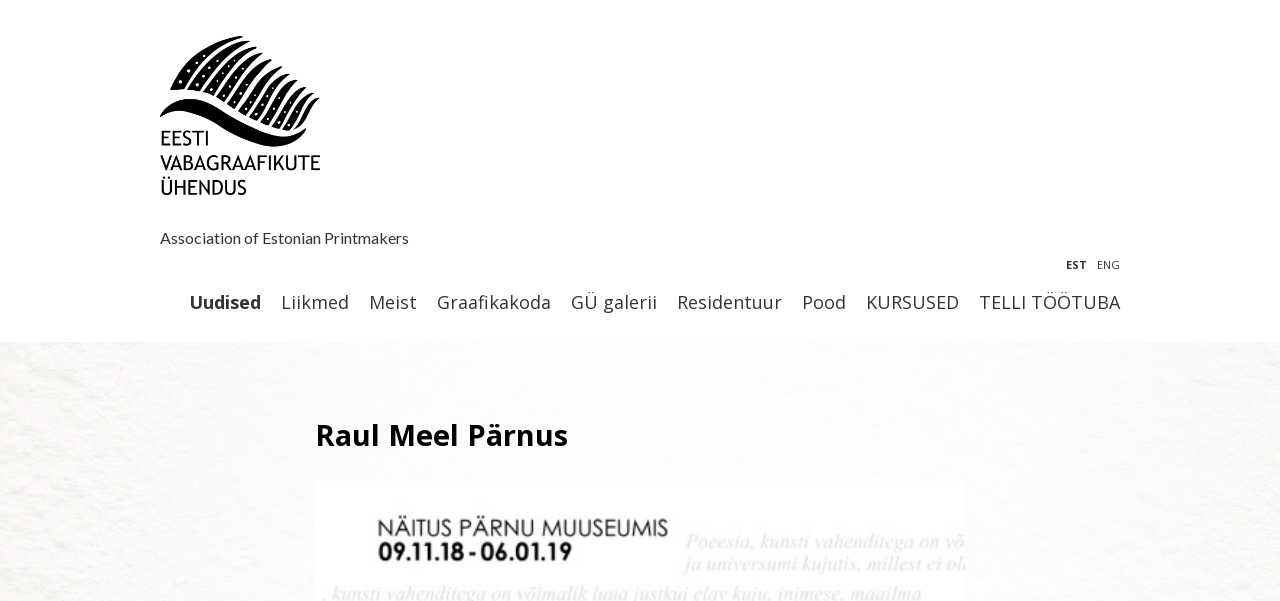

--- FILE ---
content_type: text/html; charset=utf-8
request_url: http://estonianprintmakers.ee/et/raul-meel-parnus
body_size: 10663
content:
<!DOCTYPE html>


<html class="public" lang="et">
<head prefix="og: http://ogp.me/ns#">
  
  


  






  
<!--[if IE]><meta http-equiv="X-UA-Compatible" content="IE=edge"><![endif]-->


<meta http-equiv="Content-Type" content="text/html; charset=utf-8">
<meta name="viewport" content="width=device-width, initial-scale=1, maximum-scale=1, user-scalable=no">
<meta name="format-detection" content="telephone=no">



  <link rel="icon" href="/favicon.ico" type="image/x-icon">
  <link rel="shortcut icon" href="/favicon.ico" type="image/ico">
  <link rel="shortcut icon" href="/favicon.ico" type="image/x-icon">





<link href="/stylesheets/main.min.css?v-1" media="screen" rel="stylesheet" type="text/css" />



<link href="https://fonts.googleapis.com/css?family=Anonymous+Pro:400,400i,700,700i|Arvo:400,400i,700,700i|Cousine:400,400i,700,700i|Crimson+Text:400,400i,700,700i|Fira+Sans:400,400i,700,700i|Lato:400,400i,700,700i|Lora:400,400i,700,700i|Montserrat:400,400i,700,700i|Noto+Serif:400,400i,700,700i|Open+Sans:400,400i,700,700i|PT+Sans:400,400i,700,700i|PT+Serif:400,400i,700,700i|Playfair+Display:400,400i,700,700i|Raleway:400,400i,700,700i|Roboto+Mono:400,400i,700,700i|Roboto+Slab:400,700|Roboto:400,400i,700,700i|Source+Sans+Pro:400,400i,700,700i|Ubuntu+Mono:400,400i,700,700i|Ubuntu:400,400i,700,700i&amp;subset=cyrillic,cyrillic-ext,greek,greek-ext,hebrew,latin-ext,vietnamese" rel="stylesheet">



<style type="text/css" data-voog-style> :root { --main-font-family: "Open Sans", sans-serif; } :root { --secondary-font-family: "Lato", sans-serif; --header-body-font-size: 34px; --header-body-font-weight: 300; --header-body-font-style: normal; --header-body-text-decoration: none; --header-body-text-transform: none; --header-subheading-font-size: 18px; --header-subheading-line-height: 1.2; --header-subheading-font-weight: 300; --header-subheading-font-style: normal; --header-subheading-text-decoration: none; --header-subheading-text-transform: none; --menu-main-font-size: 18px; --menu-main-font-weight: 300; --menu-main-hover-font-weight: 300; --menu-main-active-font-weight: 700; --menu-main-font-style: normal; --menu-main-hover-font-style: normal; --menu-main-active-font-style: normal; --menu-main-text-decoration: none; --menu-main-hover-text-decoration: none; --menu-main-active-text-decoration: none; --menu-main-text-transform: none; --menu-main-hover-text-transform: none; --menu-main-active-text-transform: none; } :root { --headings-title-font-size: 29px; --headings-title-line-height: 1.5; --headings-title-font-weight: 700; --headings-title-font-style: normal; --headings-title-text-decoration: none; --headings-title-text-transform: none; --headings-heading-text-alignment: left; --headings-heading-line-height: 1.5; --headings-heading-font-weight: 700; --headings-heading-font-style: normal; --headings-heading-text-decoration: none; --headings-heading-text-transform: none; --headings-subheading-text-alignment: left; --headings-subheading-font-size: 16px; --headings-subheading-line-height: 1.5; --headings-subheading-font-weight: 400; --headings-subheading-font-style: normal; --headings-subheading-text-decoration: none; --headings-subheading-text-transform: none;} :root { --content-submenu-font-size: 14px; --content-submenu-font-weight: 400; --content-submenu-active-font-weight: 600; --content-submenu-text-decoration: none; --content-submenu-hover-text-decoration: none; --content-submenu-active-text-decoration: none; --content-submenu-text-transform: none; --content-submenu-hover-text-transform: none; --content-submenu-active-text-transform: none; --content-body-alignment: left; --content-body-line-height: 1.5; --content-link-font-weight: 400; --content-link-hover-font-weight: 400; --content-link-font-style: normal; --content-link-hover-font-style: normal; --content-link-text-decoration: underline; --content-link-hover-text-decoration: none; --content-link-text-transform: none; --content-link-hover-text-transform: none;} :root { --button-font-size: 13px; --button-padding: 10px; --button-font-style: normal; --button-text-decoration: none; --button-text-transform: none;} :root { --table-padding: 13px; --table-font-size: 16px; --table-border-style: solid;} :root { --form-blog-title-font-size: 24px; --form-blog-label-font-size: 14px; --form-blog-field-font-size: 16px; --form-blog-field-font-weight: 700; --form-blog-field-font-style: normal; --form-blog-field-text-decoration: none; --form-blog-field-text-transform: none; --form-blog-button-font-size: 16px; --form-blog-button-padding: 20px; --form-blog-button-color: #500202; --form-blog-button-hover-color: #500202; --form-blog-button-background-color: #921D1D; --form-blog-button-hover-background-color: rgba(146, 29, 29, 0.8); --form-blog-button-font-weight: 700; --form-blog-button-hover-font-weight: 700; --form-blog-button-font-style: normal; --form-blog-button-hover-font-style: normal; --form-blog-button-text-decoration: none; --form-blog-button-hover-text-decoration: none; --form-blog-button-text-transform: none; --form-blog-button-hover-text-transform: none;} :root { --footer-body-font-size: 11px; --footer-body-font-weight: 400; --footer-body-font-style: normal; --footer-body-text-decoration: none; --footer-body-text-transform: none;} body { font-family: var(--main-font-family);}.dark-background { color: var(--third-color);}.dark-background .content-formatted,.dark-background .content-formatted h1,.dark-background .content-formatted h2,.dark-background .content-formatted h3,.dark-background .content-formatted h4,.dark-background .content-formatted h5,.dark-background .content-formatted h6,.dark-background .content-formatted a,.dark-background .content-formatted p,.dark-background .content-formatted ul,.dark-background .content-formatted ol,.dark-background .content-formatted dl,.dark-background .content-formatted pre,.dark-background .content-formatted table { color: var(--third-color);}.dark-background .header-title a,.dark-background .header-title a:hover { color: var(--third-color);}.dark-background .menu li a { color: var(--third-color);}.dark-background .menu li .active { color: var(--third-color);}.dark-background .menu li.selected a { color: var(--third-color);}.dark-background .lang-title { color: var(--third-color);}.dark-background .lang-menu.lang-menu-bilingual .lang-title a { color: var(--third-color);}.dark-background .lang-menu.lang-menu-bilingual .lang-title a.is-active, .dark-background .lang-menu.lang-menu-bilingual .lang-title a:hover { color: var(--third-color);}.dark-background .lang-menu.lang-menu-bilingual .lang-title a.selected { color: var(--third-color);}.light-background { color: var(--secondary-color);}.light-background .content-formatted,.light-background .content-formatted h1,.light-background .content-formatted h2,.light-background .content-formatted h3,.light-background .content-formatted h4,.light-background .content-formatted h5,.light-background .content-formatted h6,.light-background .content-formatted a,.light-background .content-formatted p,.light-background .content-formatted ul,.light-background .content-formatted ol,.light-background .content-formatted dl,.light-background .content-formatted pre,.light-background .content-formatted table,.light-background .content-formatted .custom-btn:not(.custom-btn-disabled) { color: var(--secondary-color);}.light-background .header-title a,.light-background .header-title a:hover { color: var(--secondary-color);}.light-background .menu li a { color: var(--secondary-color);}.light-background .menu li.selected a { color: var(--secondary-color);}.light-background .lang-title { color: var(--secondary-color);}.light-background .lang-menu.lang-menu-bilingual .lang-title a { color: var(--secondary-color);}.light-background .lang-menu.lang-menu-bilingual .lang-title a.is-active, .light-background .lang-menu.lang-menu-bilingual .lang-title a:hover { color: var(--secondary-color);}.light-background .lang-menu.lang-menu-bilingual .lang-title a.selected { color: var(--secondary-color);}.blog .post .post-header .post-title { text-align: var(--blog-list-alignment); left: var(--blog-list-padding); right: var(--blog-list-padding); font-family: var(--font-main); font-size: var(--blog-list-headings-font-size); font-style: var(--blog-list-headings-font-style); font-weight: var(--blog-list-headings-font-weight); line-height: var(--blog-list-headings-line-height); -webkit-text-decoration: var(--blog-list-headings-text-decoration); text-decoration: var(--blog-list-headings-text-decoration); text-transform: var(--blog-list-headings-text-transform);}.dark-background .blog .post .post-header .post-title { color: var(--third-color);}.light-background .blog .post .post-header .post-title { color: var(--secondary-color);}@media screen and (min-width: 488px) { .blog .post .post-header { width: var(--blog-list-article-width); padding: calc(var(--blog-list-padding) - 5px) var(--blog-list-padding); }}.blog .post .post-footer { text-align: var(--blog-list-date-alignment);}.blog .post .post-footer .post-date { font-family: var(--font-main); font-size: var(--blog-list-date-font-size); font-style: var(--blog-list-date-font-style); font-weight: var(--blog-list-date-font-weight); -webkit-text-decoration: var(--blog-list-date-text-decoration); text-decoration: var(--blog-list-date-text-decoration); text-transform: var(--blog-list-date-text-transform);}@media screen and (min-width: 489px) { .blog .post-add-link { width: var(--blog-list-article-width); }}.menu-sub { background-color: var(--content-submenu-background-color);}.menu-sub .menu-link { font-size: var(--content-submenu-font-size); font-style: var(--content-submenu-font-style); font-weight: var(--content-submenu-font-weight); -webkit-text-decoration: var(--content-submenu-text-decoration); text-decoration: var(--content-submenu-text-decoration); text-transform: var(--content-submenu-text-transform);}.menu-sub .menu-link:hover { font-size: var(--content-submenu-font-size); font-style: var(--content-submenu-hover-font-style); font-weight: var(--content-submenu-hover-font-weight); -webkit-text-decoration: var(--content-submenu-hover-text-decoration); text-decoration: var(--content-submenu-hover-text-decoration); text-transform: var(--content-submenu-hover-text-transform);}.menu-sub .menu-link.active { font-size: var(--content-submenu-font-size); font-style: var(--content-submenu-active-font-style); font-weight: var(--content-submenu-active-font-weight); -webkit-text-decoration: var(--content-submenu-active-text-decoration); text-decoration: var(--content-submenu-active-text-decoration); text-transform: var(--content-submenu-active-text-transform);}@media screen and (min-width: 841px) { .menu-main .menu-link { font-size: var(--menu-main-font-size); }}.menu-lang .menu .menu-link,.menu-main .menu-link { color: var(--menu-main-color); font-style: var(--menu-main-font-style); font-weight: var(--menu-main-font-weight); -webkit-text-decoration: var(--menu-main-text-decoration); text-decoration: var(--menu-main-text-decoration); text-transform: var(--menu-main-text-transform);}.menu-lang .menu .menu-link.active,.menu-main .menu-link.active { color: var(--menu-main-active-color); font-style: var(--menu-main-active-font-style); font-weight: var(--menu-main-active-font-weight); -webkit-text-decoration: var(--menu-main-active-text-decoration); text-decoration: var(--menu-main-active-text-decoration); text-transform: var(--menu-main-active-text-transform);}.menu-lang .menu .menu-link.active:hover,.menu-main .menu-link.active:hover { font-weight: var(--menu-main-active-font-weight);}.menu-lang .menu .menu-link:hover,.menu-main .menu-link:hover { color: var(--menu-main-hover-color); font-style: var(--menu-main-hover-font-style); font-weight: var(--menu-main-hover-font-weight); -webkit-text-decoration: var(--menu-main-hover-text-decoration); text-decoration: var(--menu-main-hover-text-decoration); text-transform: var(--menu-main-hover-text-transform);}.lang-menu.lang-menu-bilingual .lang-title a.is-active { color: var(--secondary-color);}.lang-menu li a { color: var(--primary-color);}.dark-background .lang-menu a.lang-flag, .light-background .lang-menu a.lang-flag { color: var(--secondary-color);}.dark-background .lang-menu a.lang-flag:hover, .light-background .lang-menu a.lang-flag:hover { color: var(--secondary-color);}.lang-menu-btn .lang-title-inner:after { border-color: var(--secondary-color) transparent transparent transparent;}.dark-background .lang-menu-btn .lang-title-inner:after { border-color: var(--third-color) transparent transparent transparent;}@media screen and (min-width: 641px) { .search { border-color: var(--menu-main-color); } .search-input { color: var(--menu-main-color); } .search-input::-webkit-input-placeholder { opacity: .5; color: var(--menu-main-color); } .search-input:-moz-placeholder { opacity: .5; color: var(--menu-main-color); } .search-input::-moz-placeholder { opacity: .5; color: var(--menu-main-color); } .search-input:-ms-input-placeholder { opacity: .5; color: var(--menu-main-color); } .search-submit { color: var(--menu-main-color); } .search-submit svg { opacity: .5; fill: var(--menu-main-color); }}.footer.dark-background .voog-reference a { color: var(--third-color);}.footer.light-background .voog-reference a { color: var(--secondary-color);}.header { background-color: var(--header-background-color);}.content-formatted { font-size: var(--content-body-font-size); line-height: var(--content-body-line-height); color: var(--primary-color);}.content .content-formatted { text-align: var(--content-body-alignment);}.dark-background .content-formatted { color: var(--third-color);}.site-footer .dark-background .content-formatted { color: var(--third-color);}.content-formatted.footer-left { font-size: var(--footer-body-font-size); font-style: var(--footer-body-font-style); font-weight: var(--footer-body-font-weight); -webkit-text-decoration: var(--footer-body-text-decoration); text-decoration: var(--footer-body-text-decoration); text-transform: var(--footer-body-text-transform);}.content-formatted.footer-left a { font-weight: var(--footer-body-font-weight);}.header .wrap .header-left .content-formatted.header-title,.header .wrap .header-left .content-formatted.header-title a,.header .wrap .header-left .content-formatted.header-title a:hover { font-size: var(--header-body-font-size); color: var(--header-body-color);}.header .wrap .header-left .content-formatted.header-slogan,.header .wrap .header-left .content-formatted.header-slogan a,.header .wrap .header-left .content-formatted.header-slogan a:hover { color: var(--header-subheading-color); font-size: var(--header-subheading-font-size); font-family: var(--secondary-font-family); font-style: var(--header-subheading-font-style); font-weight: var(--header-subheading-font-weight); -webkit-text-decoration: var(--header-subheading-text-decoration); text-decoration: var(--header-subheading-text-decoration); text-transform: var(--header-subheading-text-transform); line-height: var(--header-subheading-line-height);}.header .wrap .header-left .content-formatted.header-title,.header .wrap .header-left .content-formatted.header-title a,.header .wrap .header-left .content-formatted.header-title a:hover { font-family: var(--secondary-font-family); font-style: var(--header-body-font-style); font-weight: var(--header-body-font-weight); -webkit-text-decoration: var(--header-body-text-decoration); text-decoration: var(--header-body-text-decoration); text-transform: var(--header-body-text-transform);}.dark-background .content-formatted h1,.dark-background .content-formatted h2,.dark-background .content-formatted h3,.dark-background .content-formatted h4,.dark-background .content-formatted h5,.dark-background .content-formatted h6,.dark-background .content-formatted p,.dark-background .content-formatted ul,.dark-background .content-formatted ol,.dark-background .content-formatted pre,.dark-background .content-formatted code,.dark-background .content-formatted table { color: var(--third-color);}.content-formatted h1,.content-formatted h2,.content-formatted h3,.content-formatted h4,.content-formatted h5,.content-formatted h6 { color: var(--secondary-color);}.content-formatted h1 a,.content-formatted h2 a,.content-formatted h3 a,.content-formatted h4 a,.content-formatted h5 a,.content-formatted h6 a { color: var(--secondary-color);}.content-formatted p, .content-formatted ul, .content-formatted ol, .content-formatted dl { font-size: var(--content-body-font-size);}.site-footer .content-formatted p,.site-footer .content-formatted ul,.site-footer .content-formatted ol,.site-footer .content-formatted dl { color: var(--primary-color);}.site-footer .dark-background .content-formatted p, .site-footer .dark-background .content-formatted ul, .site-footer .dark-background .content-formatted ol, .site-footer .dark-background .content-formatted dl { color: var(--third-color);}.content-formatted h1,.content-formatted h1 a,.content-formatted h1 a:hover { text-align: var(--headings-title-text-alignment); line-height: var(--headings-title-line-height); font-size: var(--headings-title-font-size); font-weight: var(--headings-title-font-weight); font-style: var(--headings-title-font-style); -webkit-text-decoration: var(--headings-title-text-decoration); text-decoration: var(--headings-title-text-decoration); text-transform: var(--headings-title-text-transform);}.content-formatted h2,.content-formatted h2 a,.content-formatted h2 a:hover { text-align: var(--headings-heading-text-alignment); line-height: var(--headings-heading-line-height); font-size: var(--headings-heading-font-size); font-weight: var(--headings-heading-font-weight); font-style: var(--headings-heading-font-style); -webkit-text-decoration: var(--headings-heading-text-decoration); text-decoration: var(--headings-heading-text-decoration); text-transform: var(--headings-heading-text-transform);}.content-formatted h3,.content-formatted h3 a,.content-formatted h3 a:hover,.content-formatted h4,.content-formatted h4 a,.content-formatted h4 a:hover,.content-formatted h5,.content-formatted h5 a,.content-formatted h5 a:hover,.content-formatted h6,.content-formatted h6 a,.content-formatted h6 a:hover { text-align: var(--headings-subheading-text-alignment); line-height: var(--headings-subheading-line-height); font-size: var(--headings-subheading-font-size); font-weight: var(--headings-subheading-font-weight); font-style: var(--headings-subheading-font-style); -webkit-text-decoration: var(--headings-subheading-text-decoration); text-decoration: var(--headings-subheading-text-decoration); text-transform: var(--headings-subheading-text-transform);}.post-page .post .post-header .post-title,.post-page .post .post-header .post-title a,.post-page .post .post-header .post-title a:hover { text-align: var(--headings-title-text-alignment); line-height: var(--headings-title-line-height); font-size: var(--headings-title-font-size); font-weight: var(--headings-title-font-weight); font-style: var(--headings-title-font-style); -webkit-text-decoration: var(--headings-title-text-decoration); text-decoration: var(--headings-title-text-decoration); text-transform: var(--headings-title-text-transform);}.post-author { opacity: .6;}.dark-background .post-author { color: var(--third-color);}.light-background .post-author { color: var(--secondary-color);}.post-date { opacity: .6;}.dark-background .post-date { color: var(--third-color);}.light-background .post-date { color: var(--secondary-color);}.front-page .content-formatted h1,.front-page .content-formatted h1 a,.front-page .content-formatted h1 a:hover { text-align: var(--headings-front-title-text-alignment); line-height: var(--headings-front-title-line-height); font-size: var(--headings-front-title-font-size); font-weight: var(--headings-front-title-font-weight); font-style: var(--headings-front-title-font-style); -webkit-text-decoration: var(--headings-front-title-text-decoration); text-decoration: var(--headings-front-title-text-decoration); text-transform: var(--headings-front-title-text-transform);}.front-page .content-formatted h2,.front-page .content-formatted h2 a,.front-page .content-formatted h2 a:hover { text-align: var(--headings-front-heading-text-alignment); line-height: var(--headings-front-heading-line-height); font-size: var(--headings-front-heading-font-size); font-weight: var(--headings-front-heading-font-weight); font-style: var(--headings-front-heading-font-style); -webkit-text-decoration: var(--headings-front-heading-text-decoration); text-decoration: var(--headings-front-heading-text-decoration); text-transform: var(--headings-front-heading-text-transform);}.front-page .content-formatted h3,.front-page .content-formatted h3 a,.front-page .content-formatted h3 a:hover,.front-page .content-formatted h4,.front-page .content-formatted h4 a,.front-page .content-formatted h4 a:hover,.front-page .content-formatted h5,.front-page .content-formatted h5 a,.front-page .content-formatted h5 a:hover,.front-page .content-formatted h6,.front-page .content-formatted h6 a,.front-page .content-formatted h6 a:hover { text-align: var(--headings-front-subheading-text-alignment); line-height: var(--headings-front-subheading-line-height); font-size: var(--headings-front-subheading-font-size); font-weight: var(--headings-front-subheading-font-weight); font-style: var(--headings-front-subheading-font-style); -webkit-text-decoration: var(--headings-front-subheading-text-decoration); text-decoration: var(--headings-front-subheading-text-decoration); text-transform: var(--headings-front-subheading-text-transform);}.content-formatted a { font-style: var(--content-link-font-style); font-weight: var(--content-link-font-weight); color: var(--secondary-color); -webkit-text-decoration: var(--content-link-text-decoration); text-decoration: var(--content-link-text-decoration); text-transform: var(--content-link-text-transform);}.content-formatted a:hover { font-style: var(--content-link-hover-font-style); font-weight: var(--content-link-hover-font-weight); -webkit-text-decoration: var(--content-link-hover-text-decoration); text-decoration: var(--content-link-hover-text-decoration); text-transform: var(--content-link-hover-text-transform);}.dark-background .content-formatted a { color: var(--third-color);}.content-formatted .form_submit input, .content-formatted .custom-btn { padding: var(--button-padding) calc(var(--button-padding) + 8px); font-size: var(--button-font-size); font-style: var(--button-font-style); font-weight: var(--button-font-weight); -webkit-text-decoration: var(--button-text-decoration); text-decoration: var(--button-text-decoration); text-transform: var(--button-text-transform);}.dark-background .content-formatted .form_submit input, .dark-background .content-formatted .form_submit input:hover,.dark-background .content-formatted .custom-btn,.dark-background .content-formatted .custom-btn:hover { border-color: var(--third-color); color: var(--third-color);}.light-background .content-formatted .form_submit input, .light-background .content-formatted .form_submit input:hover, .light-background .content-formatted .custom-btn, .light-background .content-formatted .custom-btn:hover { border-color: var(--secondary-color); color: var(--secondary-color);}.content-formatted table tr:first-child td, .dark-background .content-formatted table tr:first-child td, .light-background .content-formatted table tr:first-child td { border-top-style: var(--table-border-style);}.content-formatted table th, .content-formatted table td, .dark-background .content-formatted table th, .dark-background .content-formatted table td, .light-background .content-formatted table th, .light-background .content-formatted table td { padding: calc(var(--table-padding) - 4px) var(--table-padding); font-size: var(--table-font-size); border-bottom-style: var(--table-border-style); border-bottom-style: var(--table-border-style);}.content-formatted table tr:first-child td, .content-formatted table th, .content-formatted table td, .dark-background .content-formatted table tr:first-child td, .dark-background .content-formatted table th, .dark-background .content-formatted table td { border-color: var(--third-color);}.light-background .content-formatted table tr:first-child td, .light-background .content-formatted table th, .light-background .content-formatted table td { border-color: var(--secondary-color);}.content-formatted table th { color: var(--third-color); background-color: var(--secondary-color);}.contacts .content-formatted table tr td { color: var(--primary-color);}.content-formatted .form_field .form_field_label,.content-formatted .form_field .edy-fe-label { font-size: var(--form-label-font-size);}.content-formatted .form_field_textfield,.content-formatted .form_field_textarea,.content-formatted label:not(.form_field_label) { font-style: var(--form-field-font-style); font-weight: var(--form-field-font-weight); font-size: var(--form-field-font-size); -webkit-text-decoration: var(--form-field-text-decoration); text-decoration: var(--form-field-text-decoration); text-transform: var(--form-field-text-transform);}.comments-title { font-size: var(--form-blog-title-font-size);}.comment-form .comment-form-label { font-size: var(--form-blog-label-font-size);}.comment-form .form_field_textarea, .comment-form .form_field_textfield { font-size: var(--form-blog-field-font-size);}.comment-form .comments-title, .comment-form .comment-form-label, .comment-form .form_field_textarea, .comment-form .form_field_textfield { font-style: var(--form-blog-field-font-style); font-weight: var(--form-blog-field-font-weight); -webkit-text-decoration: var(--form-blog-field-text-decoration); text-decoration: var(--form-blog-field-text-decoration); text-transform: var(--form-blog-field-text-transform);}.comment-form .comments-title::-webkit-input-placeholder, .comment-form .comment-form-label::-webkit-input-placeholder, .comment-form .form_field_textarea::-webkit-input-placeholder, .comment-form .form_field_textfield::-webkit-input-placeholder { opacity: .6; -webkit-text-decoration: var(--form-blog-field-text-decoration); text-decoration: var(--form-blog-field-text-decoration);}.comment-form .comments-title:-moz-placeholder, .comment-form .comment-form-label:-moz-placeholder, .comment-form .form_field_textarea:-moz-placeholder, .comment-form .form_field_textfield:-moz-placeholder { opacity: .6; text-decoration: var(--form-blog-field-text-decoration);}.comment-form .comments-title::-moz-placeholder, .comment-form .comment-form-label::-moz-placeholder, .comment-form .form_field_textarea::-moz-placeholder, .comment-form .form_field_textfield::-moz-placeholder { opacity: .6; text-decoration: var(--form-blog-field-text-decoration);}.comment-form .comments-title:-ms-input-placeholder, .comment-form .comment-form-label:-ms-input-placeholder, .comment-form .form_field_textarea:-ms-input-placeholder, .comment-form .form_field_textfield:-ms-input-placeholder { opacity: .6; text-decoration: var(--form-blog-field-text-decoration);}.dark-background .comment-form .comments-title, .dark-background .comment-form .comment-form-label, .dark-background .comment-form .form_field_textarea, .dark-background .comment-form .form_field_textfield { color: var(--third-color);}.dark-background .comment-form .comments-title::-webkit-input-placeholder, .dark-background .comment-form .comment-form-label::-webkit-input-placeholder, .dark-background .comment-form .form_field_textarea::-webkit-input-placeholder, .dark-background .comment-form .form_field_textfield::-webkit-input-placeholder { color: var(--third-color);}.dark-background .comment-form .comments-title:-moz-placeholder, .dark-background .comment-form .comment-form-label:-moz-placeholder, .dark-background .comment-form .form_field_textarea:-moz-placeholder, .dark-background .comment-form .form_field_textfield:-moz-placeholder { color: var(--third-color);}.dark-background .comment-form .comments-title::-moz-placeholder, .dark-background .comment-form .comment-form-label::-moz-placeholder, .dark-background .comment-form .form_field_textarea::-moz-placeholder, .dark-background .comment-form .form_field_textfield::-moz-placeholder { color: var(--third-color);}.dark-background .comment-form .comments-title:-ms-input-placeholder, .dark-background .comment-form .comment-form-label:-ms-input-placeholder, .dark-background .comment-form .form_field_textarea:-ms-input-placeholder, .dark-background .comment-form .form_field_textfield:-ms-input-placeholder { color: var(--third-color);}.light-background .comment-form .comments-title, .light-background .comment-form .comment-form-label, .light-background .comment-form .form_field_textarea, .light-background .comment-form .form_field_textfield { color: var(--secondary-color);}.light-background .comment-form .comments-title::-webkit-input-placeholder, .light-background .comment-form .comment-form-label::-webkit-input-placeholder, .light-background .comment-form .form_field_textarea::-webkit-input-placeholder, .light-background .comment-form .form_field_textfield::-webkit-input-placeholder { color: var(--secondary-color);}.light-background .comment-form .comments-title:-moz-placeholder, .light-background .comment-form .comment-form-label:-moz-placeholder, .light-background .comment-form .form_field_textarea:-moz-placeholder, .light-background .comment-form .form_field_textfield:-moz-placeholder { color: var(--secondary-color);}.light-background .comment-form .comments-title::-moz-placeholder, .light-background .comment-form .comment-form-label::-moz-placeholder, .light-background .comment-form .form_field_textarea::-moz-placeholder, .light-background .comment-form .form_field_textfield::-moz-placeholder { color: var(--secondary-color);}.light-background .comment-form .comments-title:-ms-input-placeholder, .light-background .comment-form .comment-form-label:-ms-input-placeholder, .light-background .comment-form .form_field_textarea:-ms-input-placeholder, .light-background .comment-form .form_field_textfield:-ms-input-placeholder { color: var(--secondary-color);}.dark-background .content-formatted .form_field_textfield,.dark-background .content-formatted .form_field_textarea { color: var(--third-color);}.dark-background .content-formatted .form_field_textfield::-webkit-input-placeholder,.dark-background .content-formatted .form_field_textarea::-webkit-input-placeholder { color: var(--third-color);}.dark-background .content-formatted .form_field_textfield::-moz-placeholder,.dark-background .content-formatted .form_field_textarea::-moz-placeholder { color: var(--third-color);}.dark-background .content-formatted .form_field_textfield:-moz-placeholder,.dark-background .content-formatted .form_field_textarea:-moz-placeholder { color: var(--third-color);}.dark-background .content-formatted .form_field_textfield:-ms-input-placeholder,.dark-background .content-formatted .form_field_textarea:-ms-input-placeholder { color: var(--third-color);}.light-background .content-formatted .form_field_textfield,.light-background .content-formatted .form_field_textarea,.light-background .content-formatted .form_field_select { color: var(--primary-color);}.light-background .content-formatted .form_field_textfield::-webkit-input-placeholder,.light-background .content-formatted .form_field_textarea::-webkit-input-placeholder,.light-background .content-formatted .form_field_select::-webkit-input-placeholder { color: var(--primary-color);}.light-background .content-formatted .form_field_textfield::-moz-placeholder,.light-background .content-formatted .form_field_textarea::-moz-placeholder,.light-background .content-formatted .form_field_select::-moz-placeholder { color: var(--primary-color);}.light-background .content-formatted .form_field_textfield:-moz-placeholder,.light-background .content-formatted .form_field_textarea:-moz-placeholder,.light-background .content-formatted .form_field_select:-moz-placeholder { color: var(--primary-color);}.light-background .content-formatted .form_field_textfield:-ms-input-placeholder,.light-background .content-formatted .form_field_textarea:-ms-input-placeholder,.light-background .content-formatted .form_field_select:-ms-input-placeholder { color: var(--primary-color);}.comment-form .form_field { border: 0;}.comment-form .form_field:before { content: ""; border-top: 1px solid; position: absolute; top: 0; right: 0; left: 0; opacity: .1;}.dark-background .comment-form .form_field:before { border-color: var(--third-color);}.light-background .comment-form .form_field:before { border-color: var(--secondary-color);}.comment-form .form_submit input { padding: calc(var(--form-blog-button-padding) - 12px) var(--form-blog-button-padding); font-size: var(--form-blog-button-font-size); font-style: var(--form-blog-button-font-style); font-weight: var(--form-blog-button-font-weight); color: var(--form-blog-button-color); -webkit-text-decoration: var(--form-blog-button-text-decoration); text-decoration: var(--form-blog-button-text-decoration); text-transform: var(--form-blog-button-text-transform); background-color: var(--form-blog-button-background-color); border-color: var(--form-blog-button-color);}.comment-form .form_submit input:hover { font-style: var(--form-blog-button-hover-font-style); font-weight: var(--form-blog-button-hover-font-weight); color: var(--form-blog-button-hover-color); -webkit-text-decoration: var(--form-blog-button-hover-text-decoration); text-decoration: var(--form-blog-button-hover-text-decoration); text-transform: var(--form-blog-button-hover-text-transform); background-color: var(--form-blog-button-hover-background-color); border-color: var(--form-blog-button-hover-color);}.horizontal-line { background-color: var(--third-color); opacity: .25;}.dark-background .horizontal-line { background-color: var(--third-color);}.light-background .horizontal-line { background-color: var(--secondary-color);} </style>


<script src="/javascripts/modernizr-custom.min.js"></script>


<title>Raul Meel Pärnus  – Estonianprintmakers</title>





<meta property="og:type" content="article">
<meta property="og:url" content="http://estonianprintmakers.ee/et/raul-meel-parnus">
<meta property="og:title" content="Raul Meel Pärnus  – Estonianprintmakers">
<meta property="og:site_name" content="Estonianprintmakers">



  
    
  



  
  <meta property="og:image" content="https://estonianprintmakers.ee/photos/Raul-Meel_GrandConcert.jpg">
  <meta property="og:image:type" content="image/jpeg">
  <meta property="og:image:width" content="450">
  <meta property="og:image:height" content="629">









  
    <link rel="prev" href="/et/kalli-kalde-ja-benjamin-vasserman-tokyo-triennaalil">
  

  
    <link rel="next" href="/et/vive-tolli-90">
  




<script type="application/ld+json">{"@context":"http://schema.org","@type":"BreadcrumbList","itemListElement":[{"@type":"ListItem","position":1,"item":{"@id":"http://estonianprintmakers.ee/et","name":"Uudised"}},{"@type":"ListItem","position":2,"item":{"@id":"http://estonianprintmakers.ee/et/raul-meel-parnus","name":"Raul Meel Pärnus "}}]}</script>


<link href="/et.rss" rel="alternate" title="RSS voog" type="application/rss+xml" />



  <style>
  
  
    
      

      .body-background-image {
        background-image: url("/images/body-bg.jpg");
      }

      @media screen and (max-width: 600px) and (max-height: 600px) {
        .body-background-image {
          background-image: url("/images/body-bg_block.jpg");
        }
      }
    
  

  
  
    .body-background-color {
      background-color: rgba(0, 0, 0, 0);
    }
  
</style>


<style type="text/css" data-voog-style-variables>:root {--headings-heading-font-size: 29px;
--third-color: rgb(0,0,0);
--header-body-color: rgb(0,0,0);
--header-body-hover-text-color: rgb(0,0,0);
--content-submenu-background-color: transparent;
--header-background-color: rgb(255,255,255);
--primary-color: rgb(51,51,51);
--header-subheading-color: rgb(51,51,51);
--menu-main-color: rgb(51,51,51);
--menu-main-hover-color: rgb(51,51,51);
--menu-main-active-color: rgb(51,51,51);
--secondary-color: rgb(51,51,51);
--content-body-font-size: 16px;
--content-submenu-hover-font-weight: 400;
--headings-title-text-alignment: left;
--blog-list-headings-line-height: 1.3;
--blog-list-headings-font-weight: 600;
--blog-list-headings-font-size: 21px;
--content-submenu-font-style: italic;
--content-submenu-hover-font-style: italic;
--content-submenu-active-font-style: italic;
--blog-list-date-alignment: left;
--form-label-font-size: 16px;
--button-font-weight: 600;
--form-field-font-style: italic;
}
</style><script>(function(d){if(function(){var r,s=d.createElement("style");s.innerHTML="root: { --tmp: red; }";d.head.appendChild(s);r=!!(window.CSS&&CSS.supports&&CSS.supports("color","var(--tmp)"));s.parentNode.removeChild(s);return!r}()){var ds1="[data-voog-style]",ds2="[data-voog-style-variables]",rv=/(--[A-Za-z\d_-]+?)\s*:\s*(.+?)\s*;/gi,rx=/[^\s;]+\s*:\s*[^{;}\n]*?var\(\s*.+?\s*\)\s*[^;}\n]*?;/gi,sv=d.querySelectorAll(ds1+","+ds2),s=d.querySelectorAll(ds1),i=0,src="",vars={},m;for(;i<sv.length;src+=sv[i++].innerHTML);while((m=rv.exec(src))!==null&&(vars[m[1]]=m[2]));for(i=s.length;i--;){s[i].innerHTML=s[i].innerHTML.replace(rx,function(r){var sr=r,rep=false;sr=sr.replace(/var\(\s*(.+?)\s*\)/gi,function(st,k){if(vars[k]!==undefined){rep=true;return vars[k]}else{return st}});return rep?sr+r:r})}}})(document);
</script>
<script>VoogEcommerce = { storeInfo: {"currency":"EUR","tax_rate":"0.0","price_entry_mode":"net","currency_symbol":"€","decimal_places":2,"default_language":"et","dimension_display_unit":"cm","dimension_unit":"m","is_publicly_unavailable":false,"min_cart_total":"0.0","missing_required_settings":[],"missing_required_settings?":false,"preferred_payment_types":[],"shopping_cart_version":2,"terms_agreement_required":true,"weight_display_unit":"kg","weight_unit":"kg","company_name":"Estonianprintmakers.com ","bank_details":"EE452200221012004640","terms_url":"https://estonianprintmakers.voog.com/pood/e-poe-kasutustingimused","products_url_slug":"products","address":{"company_name":"Eesti Vabagraafikute Ühendus","address1":"Vabaduse väljak 6  ","address2":null,"city":"Tallinn","zip_code":"10146","state":"Harju","country_code":"ee"},"email":"info@estonianprintmakers.ee"}, hasProducts: true };</script>
<link href="//static.voog.com/libs/voog-ecommerce/1.9.2/shopping-cart-v2.css" media="screen" rel="stylesheet" />
<script src="https://www.google.com/recaptcha/api.js"></script>
<script>function vgReCaptchaDispatch(form_id) {var el = document.getElementById(form_id);if (el === null) return false;if (typeof window.CustomEvent === 'function') {var e = new CustomEvent('submit', {cancelable: true});el.dispatchEvent(e);if (e.defaultPrevented !== true) {el.submit();}} else {el.submit();}}</script>
</head>

<body class="post-page body-background-image js-body">
  <div class="body-background-color js-body-background-color"></div>

  <div class="container js-container">
    <header class="header">
  <div class="wrap js-header-wrap">
    <div class="header-left js-header-left">
      <div class="header-title content-formatted"><a href="/et"><div class="edy-texteditor-container image-container edy-positionable-container-left" contenteditable="false" unselectable="on" style="max-width: 100%; text-align: left; display: block; float: left; overflow: hidden; position: relative; width: 160.25px;" data-image-id="15963525">
  <div class="edy-padding-resizer-wrapper" style="padding-bottom: 99.41%; position: relative; overflow: hidden;">
      <picture title="" style="position: absolute; display: block; max-width: none; width: auto; height: 100%; left: 0%; top: 0%;">
        <!--[if IE 9]><video style="display: none;"><![endif]-->
        <source sizes="161px" srcset="//media.voog.com/0000/0048/2236/photos/VGY_logo_2021.png 1556w, //media.voog.com/0000/0048/2236/photos/VGY_logo_2021_large.png 1280w, //media.voog.com/0000/0048/2236/photos/VGY_logo_2021_block.png 600w, //media.voog.com/0000/0048/2236/photos/VGY_logo_2021_medium.png 150w">
        <!--[if IE 9]></video><![endif]-->
        <img src="//media.voog.com/0000/0048/2236/photos/VGY_logo_2021_block.png" title="" alt="" style="position: absolute; max-width: none; width: auto; height: 100%;">
      </picture>
    </div>
</div><br></a></div>
      <div class="header-slogan content-formatted">
<span style="font-size: 16px;"><br>Association of Estonian Printmakers&nbsp;</span>
</div>

      
      
      
        <button class="menu-btn js-menu-btn js-prevent-sideclick">
          <span class="menu-stripe"></span>
          <span class="menu-stripe"></span>
          <span class="menu-stripe"></span>
        </button>
      
    </div>

    <div class="header-right js-header-right">
      <div class="header-top">
      


        
          <nav class="menu-lang">
            <ul class="menu">
  
    <li class="menu-item"><a class="menu-link active" href="/et">EST</a></li>
  
    <li class="menu-item"><a class="menu-link" href="/en">ENG</a></li>
  
  
</ul>

          </nav>
        
      </div>

      <div class="header-bottom">
        <nav class="menu-main js-menu-main js-popover js-prevent-sideclick">
          <ul class="menu">
  
    <li class="menu-item">
      <a class="menu-link active" href="/et">Uudised</a>
    </li>
  

  
    <li class="menu-item">
      <a class="menu-link" href="/liikmed">Liikmed</a>
    </li>
  
    <li class="menu-item">
      <a class="menu-link" href="/meist">Meist</a>
    </li>
  
    <li class="menu-item">
      <a class="menu-link" href="/graafikakoda">Graafikakoda </a>
    </li>
  
    <li class="menu-item">
      <a class="menu-link" href="/gu-galerii">GÜ galerii </a>
    </li>
  
    <li class="menu-item">
      <a class="menu-link" href="/residentuur">Residentuur</a>
    </li>
  
    <li class="menu-item">
      <a class="menu-link" href="/pood">Pood</a>
    </li>
  
    <li class="menu-item">
      <a class="menu-link" href="/kursused">KURSUSED</a>
    </li>
  
    <li class="menu-item">
      <a class="menu-link" href="/telli-tootuba">TELLI TÖÖTUBA</a>
    </li>
  

  
</ul>


          
            <div class="menu-lang">
              <ul class="menu">
  
    <li class="menu-item"><a class="menu-link active" href="/et">EST</a></li>
  
    <li class="menu-item"><a class="menu-link" href="/en">ENG</a></li>
  
  
</ul>

            </div>
          
        </nav>
      </div>
    </div>
  </div>
</header>

    

    <main class="content js-background-type dark-background" role="main">
      <div class="wrap">
        <section class="post">
          

          <article class="post-inner">
            <header class="post-header">
              <h1 class="post-title content-formatted">Raul Meel Pärnus </h1>
              <div class="post-header-bottom">
                

                

                <time class="post-date hide-article-date site-data" datetime="2018-11-07">7. november 2018</time>
                <span class="date-separator hide-separator"> – </span>
                <span class="post-author hide-article-author" data-search-indexing-allowed="true">helen tago</span>
                
              </div>
            </header>

            <div class="post-content" data-search-indexing-allowed="true">
              <div class="post-excerpt content-formatted" ><div class="edy-texteditor-container image-container edy-positionable-container-maxwidth" contenteditable="false" unselectable="on" style="width: auto; max-width: 100%; text-align: left; display: block; float: none; overflow: hidden; position: relative;" data-image-id="16286548">
  <div class="edy-padding-resizer-wrapper" style="padding-bottom: 139.77%; position: relative; overflow: hidden;">
      <picture title="" style="position: absolute; display: block; max-width: none; width: 100%; height: auto; left: 0%; top: -0.08%;">
        <!--[if IE 9]><video style="display: none;"><![endif]-->
        <source sizes="100vw" srcset="//media.voog.com/0000/0048/2236/photos/Raul-Meel_GrandConcert.jpg 450w, //media.voog.com/0000/0048/2236/photos/Raul-Meel_GrandConcert_block.jpg 429w, //media.voog.com/0000/0048/2236/photos/Raul-Meel_GrandConcert_medium.jpg 107w">
        <!--[if IE 9]></video><![endif]-->
        <img src="//media.voog.com/0000/0048/2236/photos/Raul-Meel_GrandConcert.jpg" title="" alt="" style="position: absolute; max-width: none; width: 100%; height: auto;">
      </picture>
    </div>
</div><br></div>
              <div class="post-body content-formatted"></div>
              <div class="post-body content-formatted"></div>
            </div>

            
  <div class="tags">
    <svg class="ico-tags" width="16px" height="16px" viewBox="0 0 16 16" xmlns="http://www.w3.org/2000/svg">
      <path d="M15.5,9.1C14.5,8,6.4,0,6.4,0H0v6.4l9.1,9.1c0,0,1.1,1.1,2.1,0l4.3-4.3 C15.5,11.2,16.6,10.2,15.5,9.1 M4.3,4.3c-0.6,0.6-1.6,0.6-2.1,0c-0.6-0.6-0.6-1.6,0-2.1 c0.6-0.6,1.6-0.6,2.1,0C4.9,2.7,4.9,3.7,4.3,4.3"></path>
    </svg>

    
      <nav class="menu-tags">
        <ul class="menu">
          
            <li class="menu-item"><a class="menu-link" href="/et/tagged/raul_meel">Raul Meel</a></li>
          
        </ul>
      </nav>
    
  </div>



            
              <div class="post-nav">
                <div class="post-nav-inner">
                  
                    <a class="post-nav-link post-nav-link-older" href="/et/kalli-kalde-ja-benjamin-vasserman-tokyo-triennaalil">
                      <div class="post-nav-link-inner">
                        <div class="post-nav-direction">Eelmine</div>
                        <div class="post-nav-title">Kalli Kalde ja Benjamin Vasserman Tokyo triennaalil</div>
                      </div>
                    </a>
                  

                  
                    <a class="post-nav-link post-nav-link-newer" href="/et/vive-tolli-90">
                      <div class="post-nav-link-inner">
                        <div class="post-nav-direction">Järgmine</div>
                        <div class="post-nav-title">Vive Tolli 90 </div>
                      </div>
                    </a>
                  
                </div>
              </div>
            

            <section class="comments hide-article-comments">
              <div class="comment-form">
  <h2 class="comments-title">Lisa kommentaar</h2>
  <form accept-charset="UTF-8" action="/et/raul-meel-parnus/comments" id="article_comment_2369596" method="post"><div style="display:none"><input name="utf8" type="hidden" value="&#x2713;" /><input name="authenticity_token" type="hidden" value="IR8AJ3LO349g0nNcqjHD6u4Hh3Xlon1oYeQJbIpzJD4=" /></div>
  <div style="display: none; visibility: hidden;">
    Email again: <input id="fci_comment_email" name="comment[email]" type="text" />
  </div>
  
    
    
    
    

    <div class="form_area">
      <div class="form_fields">
        <div class="form_field">
          <label class="comment-form-label" for="comment-form-name">Nimi</label>
          
          <input id="comment-form-name" class="form_field_textfield form_field_size_small" name="comment[author]" placeholder="Sinu nimi" value="">
        </div>

        <div class="form_field">
          <label class="comment-form-label" for="comment-form-email">E-mail</label>
          
          <input id="comment-form-email" class="form_field_textfield form_field_size_small" name="comment[author_email]" placeholder="Sinu e-maili aadress" value="">
        </div>

        <div class="form_field">
          <label class="comment-form-label" for="comment-form-body">Kommenteeri</label>
          
          <textarea id="comment-form-body" class="form_field_textarea form_field_size_medium" name="comment[body]" placeholder="Kommentaarid ja märkused" rows="1"></textarea>
        </div>
      </div>

      <div class="form_submit">
        <input type="submit" value="Sisesta">
      </div>
    </div>
  
    <script>function onSubmitRc_article_comment_2369596(token) {vgReCaptchaDispatch("article_comment_2369596");}</script>
    <script>var el = document.querySelector('#article_comment_2369596 input[type=submit]');if (el) {el.setAttribute('data-sitekey', '6LfuuQAVAAAAAN7sQtqgWu6Q6kt_AXbEllVWOrHk');el.setAttribute('data-callback', 'onSubmitRc_article_comment_2369596');el.setAttribute('data-action', 'vg_comment');el.setAttribute('class', 'g-recaptcha');}</script>
</form>
</div>


              
            </section>
          </article>
        </section>
      </div>
    </main>

    <footer class="footer js-background-type dark-background">
  <div class="wrap">
    <div class="horizontal-line"></div>
    <div class="footer-inner">
      <div class="footer-left content-formatted"></div>
      <div class="footer-right">
        <div class="voog-reference"></div>
      </div>
    </div>
  </div>
</footer>

  </div>

  

  <script src="https://cdnjs.cloudflare.com/ajax/libs/jquery/3.2.1/jquery.min.js" integrity="sha256-hwg4gsxgFZhOsEEamdOYGBf13FyQuiTwlAQgxVSNgt4=" crossorigin="anonymous"></script>
<script src="/javascripts/application.min.js"></script>
<script src="//static.voog.com/libs/picturefill/1.9.2/picturefill.min.js"></script>





<script type="text/javascript">
var _ews = _ews || {"_account":"A-482236-1","_tzo":"7200"};

(function() {
  var s = document.createElement('script'); s.type = 'text/javascript'; s.async = true;
  s.src = 'https://s.voog.com/_tr-v1.js';
  (
    document.getElementsByTagName('head')[0] ||
    document.getElementsByTagName('body')[0]
  ).appendChild(s);
})();
</script>


  


<script src="//static.voog.com/libs/voog-ecommerce/1.9.2/shopping-cart-v2.js"></script><script>if (!window.Voog.ecommerceConfig || window.Voog.ecommerceConfig.autoRun !== false) {  window.Voog.loadEcommerceTranslations('et');   window.Voog.ShoppingCart.init('et');   window.Voog.buyButtonsManager.init('et'); }</script>
</body>
</html>


--- FILE ---
content_type: text/html; charset=utf-8
request_url: https://www.google.com/recaptcha/api2/anchor?ar=1&k=6LfuuQAVAAAAAN7sQtqgWu6Q6kt_AXbEllVWOrHk&co=aHR0cDovL2VzdG9uaWFucHJpbnRtYWtlcnMuZWU6ODA.&hl=en&v=N67nZn4AqZkNcbeMu4prBgzg&size=invisible&sa=vg_comment&anchor-ms=20000&execute-ms=30000&cb=vv2ogw9r7fqn
body_size: 48855
content:
<!DOCTYPE HTML><html dir="ltr" lang="en"><head><meta http-equiv="Content-Type" content="text/html; charset=UTF-8">
<meta http-equiv="X-UA-Compatible" content="IE=edge">
<title>reCAPTCHA</title>
<style type="text/css">
/* cyrillic-ext */
@font-face {
  font-family: 'Roboto';
  font-style: normal;
  font-weight: 400;
  font-stretch: 100%;
  src: url(//fonts.gstatic.com/s/roboto/v48/KFO7CnqEu92Fr1ME7kSn66aGLdTylUAMa3GUBHMdazTgWw.woff2) format('woff2');
  unicode-range: U+0460-052F, U+1C80-1C8A, U+20B4, U+2DE0-2DFF, U+A640-A69F, U+FE2E-FE2F;
}
/* cyrillic */
@font-face {
  font-family: 'Roboto';
  font-style: normal;
  font-weight: 400;
  font-stretch: 100%;
  src: url(//fonts.gstatic.com/s/roboto/v48/KFO7CnqEu92Fr1ME7kSn66aGLdTylUAMa3iUBHMdazTgWw.woff2) format('woff2');
  unicode-range: U+0301, U+0400-045F, U+0490-0491, U+04B0-04B1, U+2116;
}
/* greek-ext */
@font-face {
  font-family: 'Roboto';
  font-style: normal;
  font-weight: 400;
  font-stretch: 100%;
  src: url(//fonts.gstatic.com/s/roboto/v48/KFO7CnqEu92Fr1ME7kSn66aGLdTylUAMa3CUBHMdazTgWw.woff2) format('woff2');
  unicode-range: U+1F00-1FFF;
}
/* greek */
@font-face {
  font-family: 'Roboto';
  font-style: normal;
  font-weight: 400;
  font-stretch: 100%;
  src: url(//fonts.gstatic.com/s/roboto/v48/KFO7CnqEu92Fr1ME7kSn66aGLdTylUAMa3-UBHMdazTgWw.woff2) format('woff2');
  unicode-range: U+0370-0377, U+037A-037F, U+0384-038A, U+038C, U+038E-03A1, U+03A3-03FF;
}
/* math */
@font-face {
  font-family: 'Roboto';
  font-style: normal;
  font-weight: 400;
  font-stretch: 100%;
  src: url(//fonts.gstatic.com/s/roboto/v48/KFO7CnqEu92Fr1ME7kSn66aGLdTylUAMawCUBHMdazTgWw.woff2) format('woff2');
  unicode-range: U+0302-0303, U+0305, U+0307-0308, U+0310, U+0312, U+0315, U+031A, U+0326-0327, U+032C, U+032F-0330, U+0332-0333, U+0338, U+033A, U+0346, U+034D, U+0391-03A1, U+03A3-03A9, U+03B1-03C9, U+03D1, U+03D5-03D6, U+03F0-03F1, U+03F4-03F5, U+2016-2017, U+2034-2038, U+203C, U+2040, U+2043, U+2047, U+2050, U+2057, U+205F, U+2070-2071, U+2074-208E, U+2090-209C, U+20D0-20DC, U+20E1, U+20E5-20EF, U+2100-2112, U+2114-2115, U+2117-2121, U+2123-214F, U+2190, U+2192, U+2194-21AE, U+21B0-21E5, U+21F1-21F2, U+21F4-2211, U+2213-2214, U+2216-22FF, U+2308-230B, U+2310, U+2319, U+231C-2321, U+2336-237A, U+237C, U+2395, U+239B-23B7, U+23D0, U+23DC-23E1, U+2474-2475, U+25AF, U+25B3, U+25B7, U+25BD, U+25C1, U+25CA, U+25CC, U+25FB, U+266D-266F, U+27C0-27FF, U+2900-2AFF, U+2B0E-2B11, U+2B30-2B4C, U+2BFE, U+3030, U+FF5B, U+FF5D, U+1D400-1D7FF, U+1EE00-1EEFF;
}
/* symbols */
@font-face {
  font-family: 'Roboto';
  font-style: normal;
  font-weight: 400;
  font-stretch: 100%;
  src: url(//fonts.gstatic.com/s/roboto/v48/KFO7CnqEu92Fr1ME7kSn66aGLdTylUAMaxKUBHMdazTgWw.woff2) format('woff2');
  unicode-range: U+0001-000C, U+000E-001F, U+007F-009F, U+20DD-20E0, U+20E2-20E4, U+2150-218F, U+2190, U+2192, U+2194-2199, U+21AF, U+21E6-21F0, U+21F3, U+2218-2219, U+2299, U+22C4-22C6, U+2300-243F, U+2440-244A, U+2460-24FF, U+25A0-27BF, U+2800-28FF, U+2921-2922, U+2981, U+29BF, U+29EB, U+2B00-2BFF, U+4DC0-4DFF, U+FFF9-FFFB, U+10140-1018E, U+10190-1019C, U+101A0, U+101D0-101FD, U+102E0-102FB, U+10E60-10E7E, U+1D2C0-1D2D3, U+1D2E0-1D37F, U+1F000-1F0FF, U+1F100-1F1AD, U+1F1E6-1F1FF, U+1F30D-1F30F, U+1F315, U+1F31C, U+1F31E, U+1F320-1F32C, U+1F336, U+1F378, U+1F37D, U+1F382, U+1F393-1F39F, U+1F3A7-1F3A8, U+1F3AC-1F3AF, U+1F3C2, U+1F3C4-1F3C6, U+1F3CA-1F3CE, U+1F3D4-1F3E0, U+1F3ED, U+1F3F1-1F3F3, U+1F3F5-1F3F7, U+1F408, U+1F415, U+1F41F, U+1F426, U+1F43F, U+1F441-1F442, U+1F444, U+1F446-1F449, U+1F44C-1F44E, U+1F453, U+1F46A, U+1F47D, U+1F4A3, U+1F4B0, U+1F4B3, U+1F4B9, U+1F4BB, U+1F4BF, U+1F4C8-1F4CB, U+1F4D6, U+1F4DA, U+1F4DF, U+1F4E3-1F4E6, U+1F4EA-1F4ED, U+1F4F7, U+1F4F9-1F4FB, U+1F4FD-1F4FE, U+1F503, U+1F507-1F50B, U+1F50D, U+1F512-1F513, U+1F53E-1F54A, U+1F54F-1F5FA, U+1F610, U+1F650-1F67F, U+1F687, U+1F68D, U+1F691, U+1F694, U+1F698, U+1F6AD, U+1F6B2, U+1F6B9-1F6BA, U+1F6BC, U+1F6C6-1F6CF, U+1F6D3-1F6D7, U+1F6E0-1F6EA, U+1F6F0-1F6F3, U+1F6F7-1F6FC, U+1F700-1F7FF, U+1F800-1F80B, U+1F810-1F847, U+1F850-1F859, U+1F860-1F887, U+1F890-1F8AD, U+1F8B0-1F8BB, U+1F8C0-1F8C1, U+1F900-1F90B, U+1F93B, U+1F946, U+1F984, U+1F996, U+1F9E9, U+1FA00-1FA6F, U+1FA70-1FA7C, U+1FA80-1FA89, U+1FA8F-1FAC6, U+1FACE-1FADC, U+1FADF-1FAE9, U+1FAF0-1FAF8, U+1FB00-1FBFF;
}
/* vietnamese */
@font-face {
  font-family: 'Roboto';
  font-style: normal;
  font-weight: 400;
  font-stretch: 100%;
  src: url(//fonts.gstatic.com/s/roboto/v48/KFO7CnqEu92Fr1ME7kSn66aGLdTylUAMa3OUBHMdazTgWw.woff2) format('woff2');
  unicode-range: U+0102-0103, U+0110-0111, U+0128-0129, U+0168-0169, U+01A0-01A1, U+01AF-01B0, U+0300-0301, U+0303-0304, U+0308-0309, U+0323, U+0329, U+1EA0-1EF9, U+20AB;
}
/* latin-ext */
@font-face {
  font-family: 'Roboto';
  font-style: normal;
  font-weight: 400;
  font-stretch: 100%;
  src: url(//fonts.gstatic.com/s/roboto/v48/KFO7CnqEu92Fr1ME7kSn66aGLdTylUAMa3KUBHMdazTgWw.woff2) format('woff2');
  unicode-range: U+0100-02BA, U+02BD-02C5, U+02C7-02CC, U+02CE-02D7, U+02DD-02FF, U+0304, U+0308, U+0329, U+1D00-1DBF, U+1E00-1E9F, U+1EF2-1EFF, U+2020, U+20A0-20AB, U+20AD-20C0, U+2113, U+2C60-2C7F, U+A720-A7FF;
}
/* latin */
@font-face {
  font-family: 'Roboto';
  font-style: normal;
  font-weight: 400;
  font-stretch: 100%;
  src: url(//fonts.gstatic.com/s/roboto/v48/KFO7CnqEu92Fr1ME7kSn66aGLdTylUAMa3yUBHMdazQ.woff2) format('woff2');
  unicode-range: U+0000-00FF, U+0131, U+0152-0153, U+02BB-02BC, U+02C6, U+02DA, U+02DC, U+0304, U+0308, U+0329, U+2000-206F, U+20AC, U+2122, U+2191, U+2193, U+2212, U+2215, U+FEFF, U+FFFD;
}
/* cyrillic-ext */
@font-face {
  font-family: 'Roboto';
  font-style: normal;
  font-weight: 500;
  font-stretch: 100%;
  src: url(//fonts.gstatic.com/s/roboto/v48/KFO7CnqEu92Fr1ME7kSn66aGLdTylUAMa3GUBHMdazTgWw.woff2) format('woff2');
  unicode-range: U+0460-052F, U+1C80-1C8A, U+20B4, U+2DE0-2DFF, U+A640-A69F, U+FE2E-FE2F;
}
/* cyrillic */
@font-face {
  font-family: 'Roboto';
  font-style: normal;
  font-weight: 500;
  font-stretch: 100%;
  src: url(//fonts.gstatic.com/s/roboto/v48/KFO7CnqEu92Fr1ME7kSn66aGLdTylUAMa3iUBHMdazTgWw.woff2) format('woff2');
  unicode-range: U+0301, U+0400-045F, U+0490-0491, U+04B0-04B1, U+2116;
}
/* greek-ext */
@font-face {
  font-family: 'Roboto';
  font-style: normal;
  font-weight: 500;
  font-stretch: 100%;
  src: url(//fonts.gstatic.com/s/roboto/v48/KFO7CnqEu92Fr1ME7kSn66aGLdTylUAMa3CUBHMdazTgWw.woff2) format('woff2');
  unicode-range: U+1F00-1FFF;
}
/* greek */
@font-face {
  font-family: 'Roboto';
  font-style: normal;
  font-weight: 500;
  font-stretch: 100%;
  src: url(//fonts.gstatic.com/s/roboto/v48/KFO7CnqEu92Fr1ME7kSn66aGLdTylUAMa3-UBHMdazTgWw.woff2) format('woff2');
  unicode-range: U+0370-0377, U+037A-037F, U+0384-038A, U+038C, U+038E-03A1, U+03A3-03FF;
}
/* math */
@font-face {
  font-family: 'Roboto';
  font-style: normal;
  font-weight: 500;
  font-stretch: 100%;
  src: url(//fonts.gstatic.com/s/roboto/v48/KFO7CnqEu92Fr1ME7kSn66aGLdTylUAMawCUBHMdazTgWw.woff2) format('woff2');
  unicode-range: U+0302-0303, U+0305, U+0307-0308, U+0310, U+0312, U+0315, U+031A, U+0326-0327, U+032C, U+032F-0330, U+0332-0333, U+0338, U+033A, U+0346, U+034D, U+0391-03A1, U+03A3-03A9, U+03B1-03C9, U+03D1, U+03D5-03D6, U+03F0-03F1, U+03F4-03F5, U+2016-2017, U+2034-2038, U+203C, U+2040, U+2043, U+2047, U+2050, U+2057, U+205F, U+2070-2071, U+2074-208E, U+2090-209C, U+20D0-20DC, U+20E1, U+20E5-20EF, U+2100-2112, U+2114-2115, U+2117-2121, U+2123-214F, U+2190, U+2192, U+2194-21AE, U+21B0-21E5, U+21F1-21F2, U+21F4-2211, U+2213-2214, U+2216-22FF, U+2308-230B, U+2310, U+2319, U+231C-2321, U+2336-237A, U+237C, U+2395, U+239B-23B7, U+23D0, U+23DC-23E1, U+2474-2475, U+25AF, U+25B3, U+25B7, U+25BD, U+25C1, U+25CA, U+25CC, U+25FB, U+266D-266F, U+27C0-27FF, U+2900-2AFF, U+2B0E-2B11, U+2B30-2B4C, U+2BFE, U+3030, U+FF5B, U+FF5D, U+1D400-1D7FF, U+1EE00-1EEFF;
}
/* symbols */
@font-face {
  font-family: 'Roboto';
  font-style: normal;
  font-weight: 500;
  font-stretch: 100%;
  src: url(//fonts.gstatic.com/s/roboto/v48/KFO7CnqEu92Fr1ME7kSn66aGLdTylUAMaxKUBHMdazTgWw.woff2) format('woff2');
  unicode-range: U+0001-000C, U+000E-001F, U+007F-009F, U+20DD-20E0, U+20E2-20E4, U+2150-218F, U+2190, U+2192, U+2194-2199, U+21AF, U+21E6-21F0, U+21F3, U+2218-2219, U+2299, U+22C4-22C6, U+2300-243F, U+2440-244A, U+2460-24FF, U+25A0-27BF, U+2800-28FF, U+2921-2922, U+2981, U+29BF, U+29EB, U+2B00-2BFF, U+4DC0-4DFF, U+FFF9-FFFB, U+10140-1018E, U+10190-1019C, U+101A0, U+101D0-101FD, U+102E0-102FB, U+10E60-10E7E, U+1D2C0-1D2D3, U+1D2E0-1D37F, U+1F000-1F0FF, U+1F100-1F1AD, U+1F1E6-1F1FF, U+1F30D-1F30F, U+1F315, U+1F31C, U+1F31E, U+1F320-1F32C, U+1F336, U+1F378, U+1F37D, U+1F382, U+1F393-1F39F, U+1F3A7-1F3A8, U+1F3AC-1F3AF, U+1F3C2, U+1F3C4-1F3C6, U+1F3CA-1F3CE, U+1F3D4-1F3E0, U+1F3ED, U+1F3F1-1F3F3, U+1F3F5-1F3F7, U+1F408, U+1F415, U+1F41F, U+1F426, U+1F43F, U+1F441-1F442, U+1F444, U+1F446-1F449, U+1F44C-1F44E, U+1F453, U+1F46A, U+1F47D, U+1F4A3, U+1F4B0, U+1F4B3, U+1F4B9, U+1F4BB, U+1F4BF, U+1F4C8-1F4CB, U+1F4D6, U+1F4DA, U+1F4DF, U+1F4E3-1F4E6, U+1F4EA-1F4ED, U+1F4F7, U+1F4F9-1F4FB, U+1F4FD-1F4FE, U+1F503, U+1F507-1F50B, U+1F50D, U+1F512-1F513, U+1F53E-1F54A, U+1F54F-1F5FA, U+1F610, U+1F650-1F67F, U+1F687, U+1F68D, U+1F691, U+1F694, U+1F698, U+1F6AD, U+1F6B2, U+1F6B9-1F6BA, U+1F6BC, U+1F6C6-1F6CF, U+1F6D3-1F6D7, U+1F6E0-1F6EA, U+1F6F0-1F6F3, U+1F6F7-1F6FC, U+1F700-1F7FF, U+1F800-1F80B, U+1F810-1F847, U+1F850-1F859, U+1F860-1F887, U+1F890-1F8AD, U+1F8B0-1F8BB, U+1F8C0-1F8C1, U+1F900-1F90B, U+1F93B, U+1F946, U+1F984, U+1F996, U+1F9E9, U+1FA00-1FA6F, U+1FA70-1FA7C, U+1FA80-1FA89, U+1FA8F-1FAC6, U+1FACE-1FADC, U+1FADF-1FAE9, U+1FAF0-1FAF8, U+1FB00-1FBFF;
}
/* vietnamese */
@font-face {
  font-family: 'Roboto';
  font-style: normal;
  font-weight: 500;
  font-stretch: 100%;
  src: url(//fonts.gstatic.com/s/roboto/v48/KFO7CnqEu92Fr1ME7kSn66aGLdTylUAMa3OUBHMdazTgWw.woff2) format('woff2');
  unicode-range: U+0102-0103, U+0110-0111, U+0128-0129, U+0168-0169, U+01A0-01A1, U+01AF-01B0, U+0300-0301, U+0303-0304, U+0308-0309, U+0323, U+0329, U+1EA0-1EF9, U+20AB;
}
/* latin-ext */
@font-face {
  font-family: 'Roboto';
  font-style: normal;
  font-weight: 500;
  font-stretch: 100%;
  src: url(//fonts.gstatic.com/s/roboto/v48/KFO7CnqEu92Fr1ME7kSn66aGLdTylUAMa3KUBHMdazTgWw.woff2) format('woff2');
  unicode-range: U+0100-02BA, U+02BD-02C5, U+02C7-02CC, U+02CE-02D7, U+02DD-02FF, U+0304, U+0308, U+0329, U+1D00-1DBF, U+1E00-1E9F, U+1EF2-1EFF, U+2020, U+20A0-20AB, U+20AD-20C0, U+2113, U+2C60-2C7F, U+A720-A7FF;
}
/* latin */
@font-face {
  font-family: 'Roboto';
  font-style: normal;
  font-weight: 500;
  font-stretch: 100%;
  src: url(//fonts.gstatic.com/s/roboto/v48/KFO7CnqEu92Fr1ME7kSn66aGLdTylUAMa3yUBHMdazQ.woff2) format('woff2');
  unicode-range: U+0000-00FF, U+0131, U+0152-0153, U+02BB-02BC, U+02C6, U+02DA, U+02DC, U+0304, U+0308, U+0329, U+2000-206F, U+20AC, U+2122, U+2191, U+2193, U+2212, U+2215, U+FEFF, U+FFFD;
}
/* cyrillic-ext */
@font-face {
  font-family: 'Roboto';
  font-style: normal;
  font-weight: 900;
  font-stretch: 100%;
  src: url(//fonts.gstatic.com/s/roboto/v48/KFO7CnqEu92Fr1ME7kSn66aGLdTylUAMa3GUBHMdazTgWw.woff2) format('woff2');
  unicode-range: U+0460-052F, U+1C80-1C8A, U+20B4, U+2DE0-2DFF, U+A640-A69F, U+FE2E-FE2F;
}
/* cyrillic */
@font-face {
  font-family: 'Roboto';
  font-style: normal;
  font-weight: 900;
  font-stretch: 100%;
  src: url(//fonts.gstatic.com/s/roboto/v48/KFO7CnqEu92Fr1ME7kSn66aGLdTylUAMa3iUBHMdazTgWw.woff2) format('woff2');
  unicode-range: U+0301, U+0400-045F, U+0490-0491, U+04B0-04B1, U+2116;
}
/* greek-ext */
@font-face {
  font-family: 'Roboto';
  font-style: normal;
  font-weight: 900;
  font-stretch: 100%;
  src: url(//fonts.gstatic.com/s/roboto/v48/KFO7CnqEu92Fr1ME7kSn66aGLdTylUAMa3CUBHMdazTgWw.woff2) format('woff2');
  unicode-range: U+1F00-1FFF;
}
/* greek */
@font-face {
  font-family: 'Roboto';
  font-style: normal;
  font-weight: 900;
  font-stretch: 100%;
  src: url(//fonts.gstatic.com/s/roboto/v48/KFO7CnqEu92Fr1ME7kSn66aGLdTylUAMa3-UBHMdazTgWw.woff2) format('woff2');
  unicode-range: U+0370-0377, U+037A-037F, U+0384-038A, U+038C, U+038E-03A1, U+03A3-03FF;
}
/* math */
@font-face {
  font-family: 'Roboto';
  font-style: normal;
  font-weight: 900;
  font-stretch: 100%;
  src: url(//fonts.gstatic.com/s/roboto/v48/KFO7CnqEu92Fr1ME7kSn66aGLdTylUAMawCUBHMdazTgWw.woff2) format('woff2');
  unicode-range: U+0302-0303, U+0305, U+0307-0308, U+0310, U+0312, U+0315, U+031A, U+0326-0327, U+032C, U+032F-0330, U+0332-0333, U+0338, U+033A, U+0346, U+034D, U+0391-03A1, U+03A3-03A9, U+03B1-03C9, U+03D1, U+03D5-03D6, U+03F0-03F1, U+03F4-03F5, U+2016-2017, U+2034-2038, U+203C, U+2040, U+2043, U+2047, U+2050, U+2057, U+205F, U+2070-2071, U+2074-208E, U+2090-209C, U+20D0-20DC, U+20E1, U+20E5-20EF, U+2100-2112, U+2114-2115, U+2117-2121, U+2123-214F, U+2190, U+2192, U+2194-21AE, U+21B0-21E5, U+21F1-21F2, U+21F4-2211, U+2213-2214, U+2216-22FF, U+2308-230B, U+2310, U+2319, U+231C-2321, U+2336-237A, U+237C, U+2395, U+239B-23B7, U+23D0, U+23DC-23E1, U+2474-2475, U+25AF, U+25B3, U+25B7, U+25BD, U+25C1, U+25CA, U+25CC, U+25FB, U+266D-266F, U+27C0-27FF, U+2900-2AFF, U+2B0E-2B11, U+2B30-2B4C, U+2BFE, U+3030, U+FF5B, U+FF5D, U+1D400-1D7FF, U+1EE00-1EEFF;
}
/* symbols */
@font-face {
  font-family: 'Roboto';
  font-style: normal;
  font-weight: 900;
  font-stretch: 100%;
  src: url(//fonts.gstatic.com/s/roboto/v48/KFO7CnqEu92Fr1ME7kSn66aGLdTylUAMaxKUBHMdazTgWw.woff2) format('woff2');
  unicode-range: U+0001-000C, U+000E-001F, U+007F-009F, U+20DD-20E0, U+20E2-20E4, U+2150-218F, U+2190, U+2192, U+2194-2199, U+21AF, U+21E6-21F0, U+21F3, U+2218-2219, U+2299, U+22C4-22C6, U+2300-243F, U+2440-244A, U+2460-24FF, U+25A0-27BF, U+2800-28FF, U+2921-2922, U+2981, U+29BF, U+29EB, U+2B00-2BFF, U+4DC0-4DFF, U+FFF9-FFFB, U+10140-1018E, U+10190-1019C, U+101A0, U+101D0-101FD, U+102E0-102FB, U+10E60-10E7E, U+1D2C0-1D2D3, U+1D2E0-1D37F, U+1F000-1F0FF, U+1F100-1F1AD, U+1F1E6-1F1FF, U+1F30D-1F30F, U+1F315, U+1F31C, U+1F31E, U+1F320-1F32C, U+1F336, U+1F378, U+1F37D, U+1F382, U+1F393-1F39F, U+1F3A7-1F3A8, U+1F3AC-1F3AF, U+1F3C2, U+1F3C4-1F3C6, U+1F3CA-1F3CE, U+1F3D4-1F3E0, U+1F3ED, U+1F3F1-1F3F3, U+1F3F5-1F3F7, U+1F408, U+1F415, U+1F41F, U+1F426, U+1F43F, U+1F441-1F442, U+1F444, U+1F446-1F449, U+1F44C-1F44E, U+1F453, U+1F46A, U+1F47D, U+1F4A3, U+1F4B0, U+1F4B3, U+1F4B9, U+1F4BB, U+1F4BF, U+1F4C8-1F4CB, U+1F4D6, U+1F4DA, U+1F4DF, U+1F4E3-1F4E6, U+1F4EA-1F4ED, U+1F4F7, U+1F4F9-1F4FB, U+1F4FD-1F4FE, U+1F503, U+1F507-1F50B, U+1F50D, U+1F512-1F513, U+1F53E-1F54A, U+1F54F-1F5FA, U+1F610, U+1F650-1F67F, U+1F687, U+1F68D, U+1F691, U+1F694, U+1F698, U+1F6AD, U+1F6B2, U+1F6B9-1F6BA, U+1F6BC, U+1F6C6-1F6CF, U+1F6D3-1F6D7, U+1F6E0-1F6EA, U+1F6F0-1F6F3, U+1F6F7-1F6FC, U+1F700-1F7FF, U+1F800-1F80B, U+1F810-1F847, U+1F850-1F859, U+1F860-1F887, U+1F890-1F8AD, U+1F8B0-1F8BB, U+1F8C0-1F8C1, U+1F900-1F90B, U+1F93B, U+1F946, U+1F984, U+1F996, U+1F9E9, U+1FA00-1FA6F, U+1FA70-1FA7C, U+1FA80-1FA89, U+1FA8F-1FAC6, U+1FACE-1FADC, U+1FADF-1FAE9, U+1FAF0-1FAF8, U+1FB00-1FBFF;
}
/* vietnamese */
@font-face {
  font-family: 'Roboto';
  font-style: normal;
  font-weight: 900;
  font-stretch: 100%;
  src: url(//fonts.gstatic.com/s/roboto/v48/KFO7CnqEu92Fr1ME7kSn66aGLdTylUAMa3OUBHMdazTgWw.woff2) format('woff2');
  unicode-range: U+0102-0103, U+0110-0111, U+0128-0129, U+0168-0169, U+01A0-01A1, U+01AF-01B0, U+0300-0301, U+0303-0304, U+0308-0309, U+0323, U+0329, U+1EA0-1EF9, U+20AB;
}
/* latin-ext */
@font-face {
  font-family: 'Roboto';
  font-style: normal;
  font-weight: 900;
  font-stretch: 100%;
  src: url(//fonts.gstatic.com/s/roboto/v48/KFO7CnqEu92Fr1ME7kSn66aGLdTylUAMa3KUBHMdazTgWw.woff2) format('woff2');
  unicode-range: U+0100-02BA, U+02BD-02C5, U+02C7-02CC, U+02CE-02D7, U+02DD-02FF, U+0304, U+0308, U+0329, U+1D00-1DBF, U+1E00-1E9F, U+1EF2-1EFF, U+2020, U+20A0-20AB, U+20AD-20C0, U+2113, U+2C60-2C7F, U+A720-A7FF;
}
/* latin */
@font-face {
  font-family: 'Roboto';
  font-style: normal;
  font-weight: 900;
  font-stretch: 100%;
  src: url(//fonts.gstatic.com/s/roboto/v48/KFO7CnqEu92Fr1ME7kSn66aGLdTylUAMa3yUBHMdazQ.woff2) format('woff2');
  unicode-range: U+0000-00FF, U+0131, U+0152-0153, U+02BB-02BC, U+02C6, U+02DA, U+02DC, U+0304, U+0308, U+0329, U+2000-206F, U+20AC, U+2122, U+2191, U+2193, U+2212, U+2215, U+FEFF, U+FFFD;
}

</style>
<link rel="stylesheet" type="text/css" href="https://www.gstatic.com/recaptcha/releases/N67nZn4AqZkNcbeMu4prBgzg/styles__ltr.css">
<script nonce="p7T1QmNtZbiZr2WJDTakAg" type="text/javascript">window['__recaptcha_api'] = 'https://www.google.com/recaptcha/api2/';</script>
<script type="text/javascript" src="https://www.gstatic.com/recaptcha/releases/N67nZn4AqZkNcbeMu4prBgzg/recaptcha__en.js" nonce="p7T1QmNtZbiZr2WJDTakAg">
      
    </script></head>
<body><div id="rc-anchor-alert" class="rc-anchor-alert"></div>
<input type="hidden" id="recaptcha-token" value="[base64]">
<script type="text/javascript" nonce="p7T1QmNtZbiZr2WJDTakAg">
      recaptcha.anchor.Main.init("[\x22ainput\x22,[\x22bgdata\x22,\x22\x22,\[base64]/[base64]/[base64]/[base64]/[base64]/[base64]/KGcoTywyNTMsTy5PKSxVRyhPLEMpKTpnKE8sMjUzLEMpLE8pKSxsKSksTykpfSxieT1mdW5jdGlvbihDLE8sdSxsKXtmb3IobD0odT1SKEMpLDApO08+MDtPLS0pbD1sPDw4fFooQyk7ZyhDLHUsbCl9LFVHPWZ1bmN0aW9uKEMsTyl7Qy5pLmxlbmd0aD4xMDQ/[base64]/[base64]/[base64]/[base64]/[base64]/[base64]/[base64]\\u003d\x22,\[base64]\\u003d\x22,\x22wpXChMKaSzLDgsOBw4cVw4jDnsKaw5ZwS0LDrsKfIwHCl8KOwq50fTxPw7NFBMOnw5DCncOSH1QJwoQRdsOxwr1tCQRqw6ZpSmfDssKpXSXDhmMWY8OLwrrClMO9w53DqMOdw6Nsw5nDhMKmwoxCw7fDlcOzwo7Ci8OVRhgyw7zCkMOxw6/DvTwfBS1ww5/DjsO+BH/Dmm/[base64]/DmcOiQD3DhwBrwqN/w75XwoLCjsKcwo4gBMKFTT3Cgj/CqAbChhDDj00rw4/Dt8KyJCIcw4cZbMOWwqQ0c8OLb3h3QsOKM8OVfMOKwoDCjELCkEg+AcOOJRjCnMK6wobDr0h2wqptKcOCI8OPw5/DkQB8w4LDom5Ww4vCqMKiwqDDr8O+wq3CjVnDijZXw5vCqRHCs8K3KFgRw6nDrsKLLkPCjcKZw5U6I1rDrkHClMKhwqLCqQE/wqPCkibCusOhw60awoAXw4LDug0OKcK1w6jDn14jC8OPVsKVOR7DusKGVjzCqMK3w7M7wowkIxHCj8OhwrMvRcOxwr4vW8ONVcOgDcOoPSZ/w6sFwpF+w4vDl2vDjCvCosOPwrDCv8KhOsKFw5XCphnDpsOsQcOXd08rGxwKJMKRwqDCkhwJw5/CvEnCoCzCqBt/wp3DhcKCw6dVGGstw7PCvkHDnMK0Jlw+w5ZEf8KRw4gMwrJxw6PDlFHDgGpcw4UzwrUTw5XDj8OuwpXDl8KOw4g3KcKCw4zCmz7DisO8V0PCtUHCj8O9ESTCk8K5alzCqMOtwp0SMDoWwqPDgnA7XsOtScOSwrfChSPCmcKCY8Oywp/DoglnCQHCoxvDqMKmwo1CwqjCs8OAwqLDvxjDiMKcw5TCuC43wq3CgBvDk8KHJwkNCSPDq8OMdh3DsMKTwrcfw5nCjkoCw65sw67Cmh/[base64]/Clw4iV8ObXsKxw7bDgcKLwrzDtsKVTcKIw7bChAdqwr19w4oPWSfDhWrDrC1UZh8jw71kFMO6HsKHw7FtIsKsKsOYUjI+wqHCmcKzw6/[base64]/[base64]/ZFsEwrvDv8KKw7ZHBcO5w6xuw7/Dp8OIw6sbw5tTwoPCocOQdSTDuh/CqsOmYklMwrxWJnPDusKZLsKnw7low5tZw4LDksKdw5JTwozClsOMwq3CpU1hUS3CusKPwrnDiG95w4RVwr/Ci0VYwqbCpRDDgsKTw7Y5w73Dn8OswqEudsOcDcOVwr7DusO3wolzUlgaw7lBw4PCjgjCiBgtZjoGHnTCssKvd8K4wqJzKcOqVsK8Yw1LXcOULAdBwrJiw5U4TcKNVcOYwojClWfDuS86AsKewpXDqhsOUMOiFMOoWFIWw5fDs8OxOk/DncKHw6YHchzDrcKJw5FKe8KzaibDoVBZwp1awqXDoMOgW8OJwpTCrMKNwq/CnFlUw7bCvMKdOxTDq8Ovw7dyDcKdPggyCcK6ZcOaw67Dn0EpFcOoYMOaw5LCsiPCrMOqZcO1GgvCvcK0AMKww6gncA00TcKtFcO3w7bCncKtwptQWsKAX8O/w45Sw47DicK4HmTDsj8TwqBUJFBcw7HDkA3Cj8OBTU1AwrMsLFbDm8OAwqrCrcOlworCssKHwpbDnwM+wpbCl3vClMK4wqkzZTfDssOvwrHChcO4wplrwofDjxIAbUrDrT3Cn3odR0XDpAkhwoPCiR0iJcOJOSRVRMKJwq/DmMOgw4fDpnkdasKQMsKsHMO0w5MLL8K2PcKVwo/DvX/Cg8OewqBZwp/[base64]/DksOVCQzCoMODw6LDlsKmScOWwrXDrhnCuMOywqbCkWDDnFDDjcOSNMKowpomVy9Ewq8vLgI8w7rCjMKWw4bDscKXwoPDjcKowop9Q8OBw6XCp8O6w5w/YGnDuiUwLnMgw4Euw6JHwrLCv3TDuWBfPgLDgsO/fXzCoA7Dk8KUPhjCl8Kcw4zDo8KIe0N8BEBpBsK/wp0QDifDmCFjw6/DtRpOw5F2w4fDt8OYOsKkw4TCusKtX2zCvsOkWsKLw6Q+wrvDvsKnFHvDjXgcw5nDqGsNVMKCTEl3wpXCsMO4w47DmcKFAmnDugAmKsO8CMK3ZMOow7RJLQjDlsOsw5TDocOOwpvCtMKTw4krC8Kuwq/CgMOvdCnDq8KFc8O/[base64]/Ci0EUwrPDr8KCwpsJKTDDpsKNYsKzEVzCviPDgcKoQ014BTjClMKSwpQFwp5IG8K+U8OVwq3CksOpPBtIwrtjecONBsKxwq3CqHgbMsKwwpxmLCodTsO3w7HChk/DosOOw6PDpsKdw7nCrcK4A8KbX3cjd1TDlsKDw5cLYsOBw7HDlnrCp8OOwp/CvsKXw6LDrcKYw5HCgMKNwrQ8w51Gwp7ClMORWXnDr8KZLGxZw7ELDxZPw6PDjXjCi1bDr8Oew6IvWFbCvSxOw7nCmlLCvsKBScKBOMKNWT/[base64]/DlU8fC8OAwpDDo21qw4Z6JcKywqbChMO9w4VWCsKwJQBrw7nDoMKZWcO8dcKEP8KMwoQ0w6TDjlUnw4J+PxQowpbDg8O2woLCkGdUecO/w5rDs8KiPcOIHMORfDU5w71Tw5PCj8Kkw6vCo8O4McOTwqBLwr0FWsO1woXCk01qSsOlNsOuwr1hJ3bDrRfDiQbDgwrDjMK1w7diw4fDqcO7w693DzfCvQrDuhlVw7gsXUfClnLCk8K6w6Z+K0I3w4LDrsKMw7nDt8OdCytewpk7wqd5XDlSIcKubjTDi8Ozw6/[base64]/w5YaJsOMH8OSwrlFD8OEwrnCt8K/w6piw5xRw5o8wpt/BcOwwoBSAjXCqUE0w4vDryLCi8OAwo5wNFfCu2l+wp85wrY/IsOnVsOOwpc+w6Bow7l5wrpsWhHDmijCuHjDkURyw5TCqsKwQsOAw7DDvcK6wpTDi8K/[base64]/w5p6wrfCjsO/w4fDpWVGwozCusKkHsKGwqTCj8KVK1nCu1DCq8KgwpLDlsK2MsObOQTCrMK8wqbDvjzChsO9ES3CpMK9XmwUw4s4w4XDp2DDrWjDusK+w7oWGBjDmAjDqMOnSsOdUsODY8O2TgLDhXRPwpx/[base64]/Ci8KbDk7DrsK8VRzDvgjDgFLDkg7CpsO5w6Qvw6HCmWBZWFnDocO6b8KvwolGKE/Cp8K6SSc8woEhPwMaEV9qw5jCp8KmwqojwprDn8OhGsOHHsKKLSPClcKTBMOHFcONw4F7VAvCqsO9FsO1GMK3wqBhCzl0wpfDlVkhP8KWwq/DmsKrwpN1w7fCvBZ7HxAcM8KADMKfw6MNwrNffcKUTlB0wo3CqFHCtU3CisOnwrTCnMK6wo9ew4FwOcKkwpnDiMKLAX7DrzhQw7XDv1BEwqYyUcOrdMOmKQILwpZ2esOXwobCt8KhaMOJJcKrwqlKb1rDicK/LMKffsKhPngMwqdIw60hW8O6wofCn8O3wqViUMKQaylZw5QUw5PCkVnDssKew7wPwrzDrMKgG8K/AsKPVjZMwqxzDSzCkcKxB0xrw6jCpcOWZMKsIE/CnV7CrWAracO4E8O+R8O9GMOwbcOPOsKsw6PChBLDtHjDo8KJJ27Cv1vCn8KOe8O4w4DDjMOcwrRmw7nCo2ZWOn7CqcKKw67DkS7DocKpwpAELMOrD8OwUMK3w4hnw4/[base64]/ScO6w7EZBcOoT8KFwrVLccKkw4DCiMOABTXDr3rCoVYqw7YNVVFrHRbDq2HCk8ObHBljw6Q+wrxzw73CocKSw7sEVsK+w5V3wqI7wrTCvxXDvmDCgcKzw7fDn0DCgMOIwrrCpy/DnMOPQsKgdSLCtTPCqXfDm8OIDHhtwo/Cs8OSw4dbEidOworDk1/[base64]/wpRrI2d1w60teMK8w63DicK4McKPwoYEaV3DgnfCmXN9D8KiI8O9w7LDqAPDgsOUFcKaKFXCvcOBIWIQahDCmCrDkMOAw5fDqWzDu3liw55WJgMvLl9oe8KbwoTDoTfCogTDtcO+w4tuwo41wro2eMK5QcODw6d9LRsdMljDvwkrO8OVw5F/[base64]/DosOXA8O3w7Vkw7Zaw7kHwpjDsnE+JxoRBgprDEvChMOwYw9dIU7DhEHDlAfDosO1J1FsHE01S8K3wpvDjnZvOloUw6fCocOIEMOcw5IsUMOJE1k/OXzDpsKCETLCrRsjVMOiw5vCtcKrNsKuNMOOayHCtMOZwrHDthTDnEppQsKIwp/Dk8O8wqNBwpk/[base64]/DusKLB23Di8KNSW/[base64]/NcKuGRnDosK0XGErdilfX8O5Pysnw6dcRsKvw699w5HCgFg3wrfCrMKow7LDs8KGO8OZeAIaEwxvWR7DpcO9HWJVEMKZe0PCosK8wqHDs0wxw7/CjsKwZB4GwpQ8YsKUXcK5UTPDncK0wossCGnDmsOUd8Kcw58iwqnDtjzClyTDlC9/w7wlwqLDsMOuwrAfLGvDvMKGwpHCqDBowrnDvMKZHsObw4PDgk/ClsOWwovCrsK5wqrDrMOdwrbDkUTDscOow4dARz8XwrPCmcOOwqjDsS09azPDviVxYcKTc8OUw4bDicOwwqZ7w7URL8OacXDCpyXDjXbCvcKhAsOkw75nAMOHQ8Orwr3Cs8O/E8O9WsK0w5DCmkQqLMK5amvCtUTDv3HDtmIywoMXRwnDpsKgwpXDi8KLDsK0MMKgX8KDX8KrOUAEw60fYhcCwq/CoMOND2HDrcK+A8OawrM0wrcBXcOVwrrDjMKBJMOFMn3DisORJShSb2/[base64]/CkAFCAcO0RgrDnMK7wrNvZDbDh0PCoV7DucKMwqjDrcOyw7dGCUrCsAHCvkFpCsKKwqLDqBjCn2fCrWtpN8OGwo8EBw4zN8K4wrkTwrjCoMOXw5NGwrjDlxcjwq7CvTHCgMKvwrZOPU/Cuw3DpnjCpB/Cu8O7wp8PwqfCjnJgK8K0ax7DgRR0QwrCmAXDgMOAw4DCkMO0wpjDpSnCnmwSRMOgwpPCiMOrUsKVw71xwqnDk8KbwqkIwpwUw69JG8O+wrRDf8OXwrROw4RpZ8Kaw7tXwp/Djmt7w57Dv8OtcyjChD5ZaAfCuMOXS8Orw6vCi8ODwqctCV7DkMO2w7/DisKpIMKDclLCuWwWw7hKw7nDlMKZw4DDosOVUMKiw7oswrZjwqnCiMOmSXxqfllTwoRwwqVewr/Cl8Knw5LDlQvDo2/DqMKOKAHCl8KuSsOLfcKtZcK4YwDDi8O6wpA1w4XCjDJiJw7DhsKqw6onDsK/dmDDlizDkFAwwpUlb3NWwrw1PMOOGkXDrQvCicOmwqpqwpsCwqfCrX/[base64]/DoMKcLcKEwqHDvUrClwQ5LsO+bAPCvUbDiEgOTi3Dp8KZwqlKw7d+fMKHfC3ClMKww6PDgMOEU2TDtsOYwo1CwrxZOH4zMsOPdwJjwoXCv8OVXTUqaFFGO8K5YcOaPCPCgTIwWcK8F8KhQlQ4w7/Do8K+MsOqw6JDKUbDqTwgemLDiMKIw4LDoCfDgB/[base64]/Cr8O5wp7ClsKXwrfCq8KIwqFdTcKTIxslwpfCk8KwdgvCrQBWasKxPjXDucKUwpNcGcK9woZCw5PDmcO7NS81w5rCkcKGIwARw7LDiUDDpFbDtcOQVcK2YDJMw5LCuBDCtWjCtRBGw7YOE8KHwr/ChzMbwoE5wq4xQ8KowqoRQ3nDkAXDn8OgwptpLMKUwpZMw6t/wpRgw7ZQw6ILw4DCl8KMPWTCk1pXw5IywqPDi0TDl05Ww7NFwqxVw6AywqbDgys6L8KcH8OpwrLCv8OBwrZBwpnDpMK2wq/[base64]/ChmIOMAnCsMKPwpN9wrPDtl/CpcO0w4/Dl8OzwrEYw4TDuMKyaXLDmUJ8PDvDqAYAw5N5EgPDuxPCicK2fCPDkMKGwpYVAQpdQcO0NMKNw5/DtcKZwq7CtGUTU1DCpMO+PMKdwqIBeFrCocOLwrfDoT09QArDgMOaXsKJw4/CmHIdw6pJw53Do8OjKsOhw7HComXCiCMjw5rDiFZvwpLDn8KXwpHCl8K2SMO5wqbChlbChxPCgStUw6TDiiXDrMKfQWFGRsKjw7zDiDE+I0TDucOIKsK2wpnDgiTDgsOjFsOwIWIWQ8OZDsKjQBNtHcOLAsOOw4LCnsKKwo/DswFdw6RZw6rDscOTJsKiWsKFEsKfFsOkesOqw5bDvW3CrkzDqXI8PMK/w4fCpcOUwo/DicKbUMOowrPDuHU7BCnCiAfCmARnE8ORw4PDjRzCsEstF8Orwq1QwrF0QAnDv1YPYcK1wq/CoMOMw65qdMOCB8KHw5U+wrgCwojDgMKjw44aaG3DosK9wqsAw4AHOcOdJ8KPw7PDoFIAV8OFFMKkw5/DhcORFz5uw4rDhT7DjAPCqCd0MXYkKDjDj8KqGA5QwrLCrl/CpVvCt8KgwqTDpsKIbBfCuBDCgSNDZ1nCgmDCsTbCrMKxFzvCv8KEw4jDu2NXw7YCw7XChAjDhsOQMsOow77DhMOIwpvCqRU4w6zDiQNQw6bDtcKDwo7CvhswwrLCrWzCusKQLMK/w4LCn0EHwr9we2XCgcKDwqAYwqBIckNHw4TCj25Ewrh/[base64]/wrDDoAvDgMOFw6NLwqBtfMO/EsKgwp8ww7ocwoPDtDvDksKxYgtqwp3DshfCrXDCpnLDm0zDux/[base64]/CgMKUD8O6GGlIKsKiHypQSFTCh8Kewp4IwqbDtkbDlcOdYsKmw7khQMKpw6LCjcKAYA/DqVjCscKSYcOXw4PCjjTCpGguK8ORD8K3wqLDt27DoMKDw5rCgsKLwoFVNTjCv8KbBEUXNMKqwpFMwqVgwoXCmQ9dwr0XworCrSQ8UVk8WGHDhMOOfsK5digJw7lkTcOwwpI4ZMOywqIfw4LDplUmHMKvOnNGOMOtSEDCkHfDncODdRPDhjgnwrd2cj0Hw6/DqC3CtBZ6LkscwrXDrB1+wp9Ewpxlw7RuAMK4w4PDrSfDqcKLw7XCssOyw4JnfcOBwrcVwqM1w5pbbcO5PMOxw6zDv8Opw7TDg3vCr8O6w4XCuMK/w45eZWwow6jCmWDDrMOcTFxYOsO7czJiw5jDqsOOwoDDnBtSwrESw7xUw4XDlcOkPBM0w4TDlsKve8OFw7sdAyrCicKyHzM4wrFeSMKKwpXDvRfCtBPChcOqF23DrsOfw6fCp8O3SjPDjMOIw70rO0TCqcKaw4lLwoLCkApfClrCgh/CgMORKCHCt8OdcH1YHMKoNcKDK8OQwpM7w7PChmsqDcKjJsOfCcKuJMOhfRjCpFjCoUvDl8KFI8OUZMKww7R+V8OWdsO2w6g7wqkQPnkYS8O+cTbCq8K+wrHDh8KLw73CnMOlZMKJdMOjLcOWKcOPw5N4wrrCh3PDrWh3eG3CpcKJeRzDoSIYaEfDjGk1woASEsO/W37CrSZGwp0wworClDrDvMOvw5pTw5gIwoMoVzTDr8OIwqFbcUBAw5rCjQbCo8O9DMKwfcOjwrbDkhd2NwF7JDvCuQPDvAPDhlbCuHQVZUgdbcKCQR/Cpn7ClUPDrsKJw4XDhMOhMMKrwrElJcOKHMOZwo/CikrCoj5mbcKtwpUbKntiXkI0O8OiBEfCtMO/[base64]/CuhJoZGAaw6sOfsKPwqzCqMOUckp5w6hMf8OHN2bCvMKRwrRMQ8OuNH3CkcKJWsK2d0wFYcOVMQMpXD0dwrvDusO7KMOwwpJGSl/ComvCtMKIVEQ8wpIlH8O2djPDkcKcb0pfw6TDl8KwIG1MaMKtwowHahJkGsKuVHXCqUjDsAVyR17DuyYhwp1CwqI8IiQlc27DocKiwoZybsOdBgp/[base64]/[base64]/DkUfDnsOHXcKbw4DDmMKqbsKzDj0YVMKqwpLDilDDkcOlS8ORw5xbw5ZIwojCucKww4vDplfCpMK9OsKwwr3Dn8KeTsKSwrsbw4g5wrFOCsK1w5tZwoM2dXTDt0DDp8KCZcOSw4PDpkXCvQhGfHrDusOBw4/[base64]/wogJwpg+HjXDpsOYwpXCqMKDTDjDvMKmwq7DsRIWw68ow4wiw59KOUZPwpTDo8OUCAB8w54IbShuecKFZMOYw7IzRUbDi8OZUEPClGc+HMOdI1vCmcO5CMKAVT47T0zDs8K/WnRbwqrCgQvCj8OEfQXDo8KdM3Bqw5YMwroxw4sgw6xEQcO0LWnDh8K7O8Oqb0lUwojDsyvCgcO7wpVzw4ELcMObw6l0wrpyw6DDpsKswo0aEGdjw7HCkMK1QMKuIQrCojUSwqfChMKrw7c/[base64]/DmxnDocOZwpJsw4XDmU3DqsOWE8KaH0cIGsOvFcKrPR/Dkm/DtEpkecKawrjDtMKlwpDDryHDkcO5w4zDhnvCrA5jw7Erw6A1wpB2w6zDicOiw4/Ds8OnwoM/[base64]/w6HDtEZEwpnDgj0CBQxoSwR2ZDFJw71tbsKwQsK0OhHDvm/CpsKLw6wPRzDDmmZ2wrLCqsORwqXDtsKMw6zCqcOSw6gZw7jCpy3Dg8KJS8OewqIzw5lbw7l+JsOfD23DoQt4w6zCkMOjVnPDoUIfwocOHcOyw4rDgEnCnMOcbgbCuMOgU2HDsMKxPAnCpQDDqWY+ZsK1w6Bkw43DtjfCi8KXwoLDo8KaScO/wrZ0wqPCqsOLwr56w7DCq8KxS8OLw40Me8OvewxYw47Cn8K/wo8KCD/[base64]/[base64]/wpvCnjN+w4HDhsKZXzBmwrgSUMK0w70Lw4nDpgbDkXXDjVTDrgR7w7VBOArCrVLCnsKWw6VNKgHDpcK/QCAuwofDgcKgw5vDuDplTcKiw7dKw4YCZMOqHMOUScKuw4IQNcObB8KtV8OJwprCocK5eD8cXD91CiV0wqpmwqnDqcKTa8OCeCrDh8KLeGcwRMOZPMO5w7fCk8KwezZ9w6fCjC/DhEjCosOgw5nDrBpew7AaKDvCg13DvcKXwrhbKy5+LxPDnFHDsi7CrsK+QsO0wrrCjil+wr7CisKKT8KQN8KuwotGD8O6OmUZEMO8woVeMQk6WMORw5ILSjp4wqDDvkkBwpnDrcK0HsKIe2bDmSE7fTzClQRBZMO/JcK9J8Ohwo/DiMOMIyo1UMOyZSXDoMOCw4EnSwk/cMOrSDlOwpDCvMK9aMKSHMKRw7vCuMOUMcK0Z8OHwrXCiMOhw6lQw5/CnSsnbz0AdMKmBcKSUHHDtcO4w6RdChoSw7jCjcOlZsKIEDHCqsOfXCB2woUACsKLE8KDwowMw4ckMsKew75/wpoZwonDmcOpLBUsBsOVTQ3CuXPCpcK3wpFcwpM5wpAtw77DksOQw4PCtn7DqgXDncOPQsK2Gj1WSEHDhD3DlcK7SmJ2RBVPZUbCrDYzWFgOw4XCr8OSJsKKQAY/w5rDqELDhTLCl8Osw4fCuzIMNcOhwpdSDsONHwPCnWDCi8KAwqdNwr7DqG7Ch8Klb2U6w5fClsOOYMOJC8OAwpzDo0zCr2UGUkHCu8O2wrrDp8KjF3TDkcK6wqTCqUdGTGXCqsK9JsK/IDbDlMOXB8OEGV/[base64]/CHEgGSJ9w5XCmiJVVWPCiTooJMKKWgV1Plp9Jwx3FsOlw4HCq8Kqw69ow5kmV8K4J8O0wr9AwpnDq8OjKAwCOQvDp8O5w6R6asO5wrXCqkRzw5/DoTvDl8KiVcKQw5hSXW8TInhwwrFDJy7Dj8KFD8OQWsK6ecKSwoLDjcOidnZNSRTCjsO1EnrCrm7CnBUEw4cYAMOPwr0Ew7fDrnAyw7fDp8K6w7VCZMKVw5rChRXDpcO+w6N0CncNwoTCocK5wp/CmmR0TDg4anXCj8KFw7LCrcKjwpsJw54jw77Dh8OBw5VmQXnCnl3DqWAMWXXDkcKGMMOBN1BuwqLDsEAtCTLClsK5w4IoZcOzMAJAAxtGwr5sw5PCo8OQw6/[base64]/Cu8KzNknDi8OeOcKJLGvDs8OSADdtw5TClMK7NMOBGmDCnDnCh8KkwpnChWUxJy8EwpU4woY0w7DCh0DCs8OUwo7CgioIBUAZwpUlVRA0Um/ClcOrbsOpZBR3Qz7DnMKAZUDDrcKPKkjDoMO/esOvwqsvw6M3fiXDv8OQwoPCg8Omw5/DjsOYw7zChMO+wonCtMOiaMO2MAXDinTDicO+YcK8w68wRygSDCvDllRibWLCijV6w6ogQHNyNcK7wrPDi8OSwpTCu0LDhmHDn1BeX8ORU8Kjw5sIPWbCtwlfw4ZvwrTCrTplw7/CgC7Dt1JaQy7DjS3DiSRew6Y2b8KVGMKCZ2vDqsOOwpPCs8KhwqTDhcOeK8OoRsOBwoU9wpjDicKfw5FAw6XDisOKEHPCh0oBwrXDoFPCt0/Cj8O3wrs0wpHDoUjCtjobdsKqw6nDgsOLBw7Cj8OBwqQQw5bCqzbChsOCdMOKwqvDgMKqwoAuHcORB8O0w6PDqBzCkcO7wq3CgnTDh3IuYsOmW8KwWcK8w7AUwoLDvA8dS8Oxw6HCgnA/M8OswqLDucO4BsKhw4fDlMOswoV2IFtVwo4uUcK6wpnDpSEYw6jDlg/Cs0HDiMKKw6IdLcKQwrhPND1Gw5/DtlU5TC83eMKQG8O/[base64]/Dowdew5AoT8Oswp/DoWjCnsK/w78NwpLCl8KqRULCmcKXw7DCukIEKEPCssONwoQgGGVKSsOSw6zCnsOTD3A9wqjCk8K9w6bCsMKjwosxBcOGOMO+w4A3w5PDp3hBTCRwOMOARWPCksOod35pw7LCksKaw7VXJh/DsyzCqsOTH8OLVSrCkBF7w6YgJ3/Dl8OnY8KTAVlLaMKCIjVdwrYRwoPCksOHS0/CjFx8w4jDksOlwrwDwrXDkMOYwoLDsVzDnzhCwqvDpcOSwoQEQ01rw6RIw6Q+w7jCtFwDannCvSHDiipeCR49BMOYXkEpwqhxfCVAHinDiG4Nwq/DrMKnwpg0KQbDvVkEwpBHw67ClxA1esKadW53wqZ6N8Kpw50Yw4vCiFgkwrLDmMOlPQTCrjTDnmFgwqQ9DsKsw6gywo/CmMOxw6TCiDpZYcK8T8OeJTDCgC/DjMKTw6ZHZ8Onwq0fRMOHwp1mwqxfZ8KyJ3zDjWnCm8KsMgwzw5AsOz7CmB9EwrzCicKIZcK1TMOUDsK/w5TCscOvwr1dwp9fcQHDpmBTYEJKw5dOW8K6woUiwqHDoBIaAcO1GiVNfMOcwpfDtgxhwr9sNX3DgSjCmwzClSzDksKCeMO/woAmDBhDw4B9w7pbw4V+RHnDvsOHXC3DiScCJMK5w77Ctxd2UX3Dtz7Ch8KAwoY/wpAeDQJzW8K/wopWw6dOw7VweyM2TsKvwpUQw63Dl8KPBMKJe3VCKcODAi0+QTzDqsKKMsKVLsOqfMOfw7HDiMOzw4AVwqM6w7TDkDccS3NUwqDDvsKZw65mw7slf3oIw7XCqF/DkMOIP3DCosKpwrPCsT7CmCPDqsOrd8OqesOVesO3wrFrwoB7Lm7CssKAS8KtKXdcAcKpf8KJw4TCs8Kww4RreT/Cp8O5wrBxEcOOw4DDsm3DvWdXwoB+w7wLwqnCkVBvw7bDmG3DkcKGbwwJPkgCw6LDiWoqw4sVJAMrAn9Twqxpw7LCrBnDjh/CjVJyw6IdwqYCw4FaacKnK0LDqEbDrMKzwp5BMUlrwoPCkzclBsOrccK/[base64]/CvzPClsKqNMKiwowbw7sEdwQlfnZcw4nDiU5Ew5vDoF/CtA17VjPClsOsa2DCucOnW8O2wqM8wobCt0VIwrI6w7N2w5HCr8ODdW3ChcKPwq3DmSnDvMOuw5PDksKNcMKVw5/DhGEuOMOkw6dgFEQ5woXDiRnDvysXN0PChErCo0lGEMOODRkZwoAbw6lxwpTCgRnDtDHClcOARnlPdMKuRh/Dt3UGJ1BvwrDDpsOqdTZkUsKsQsK/w5wkw7vDvsOYw6FLPy8MDFVyDcKUasKwBMO0BhrCj0HDhmrDrmtRBm0QwrJ/[base64]/[base64]/DjE4gw6ozUMOUwq0pDMOawq0hw6RVYMKkemleAcKnB8OiWEAswqpdeX3DgcO/NMKow6vCginDkFrCt8Ouw7rDgXhuYsOqw6fCqsOXccOowodnwp3DlMOLW8OWaMOPw6/[base64]/[base64]/DgALCi8OUDDPDvErDpgfDggvCs8OZLsOINMOgw6rCmMK7TxTCisOmw5I3TE3CicK9TsKJMMOBS8OtaULCo1DDqArDt35PInAYVEAMw4gKw6XDlgDDrMKtclE4GQTDmcKpwqFuw5dDbCXCpsOxwpbDuMObw7PCoHTDosOIw508wrrDvcKgw4xDJx/DrsKnRMKJO8KGb8K1FMKXdcOHWFRReQbCrFTCrMK2Z0zCnMKNw5fCssO6w7zChT3CsQEaw6XChXgiQzLDvFBnwrDCgX/CiAc+QFPClQh7EsKaw6MSDm/CicOYBMOtwprCt8KGwr/DrsOEwrwswqpYwpTCsSImBRoxH8KUwptswopawpEBwoXCncO4S8KpC8OOAVxJXFQwwrFWCcKQC8OKeMKAw4Enw7Mqw7bClTBoDcObw7LDm8K6wpsVwr/DpUzDrsOTG8KNEnFraSHCmsKxwobDncKdw5jCjjDCgH4jwrIbWMKcwq/DqijCscKaZ8KJRhDDpsOwX21VwpDDssKDQWzDnT8IwqvDt3U5LDFWIEV6wphQZDxsw6TCgU5oWXrDjXrCpMOkwoJKw57DjMO1M8Obwpw9wqjCrwhLw5zDq23CrCVHw6p3w58UQcKlVcOVXMOPwrRmw5zCoGF6wq/DiSdDw6cawo1hO8O2w6xcOcKNAcOzwoJlCsODJ2bCjSTCl8Kiw7w0HcOxwqjDn3zDtMKxVcO6HsKrwrUmARNRwrlKwp7Cg8OlwpVmw4wpPmUNeBnCjsOwRMK7w4nCj8Kww5ddwq0jCsK1OWnCjMKew4/CssOgwoMVMsKHeRzCuMKSwrPDl15vOcKhDCvDlXnCosOSG2QkwoZTLMOowprDglAoB2h0w47DjCnDjcOUwonCnwrCt8O/Bg3DrFISw713w6LCtWnCtcO4w53CjMOISH8LDsOqfnI0w5DDl8O5eD0Fw4k7wpDCg8K4S1gJBcOow78jBcKAegUKw5rDh8Ovwo9sa8OzfcOCw78/w7FeaMOWw7Nsw7TDh8ObR23CqMKtwplUwo4+wpTDvcKydAwYM8KCXsKiF2zDjT/Du8KCwqwawoVtwrfCu2oJM1fCgcK3wozDgMKSw53Cthw4EmYAw6snwrHCu2lIUHvCjWnCpMOXwprDkS/Cu8OJCWfCt8KORBDDusOyw4kJWsOew7HCn1TDgsO8N8KFV8OUwpjDiU7CncKTZcORw5nDvjJ7w4p9Y8OCw4vDt34Dw4EQwpvCtkfDrQIZw4HChlnDrgMOI8KLNA7DuVR5OsKcS3s+AMK5F8KQFhrCsQHDlcO/cV1Ew50Lwr9dN8Kfw6zCt8KlVyLChcKOw6tfw6gJwoclazbCl8KkwpMnwpnCtC3CiTPDosOBJcO/[base64]/DoMKcXDwXw4jCq2UGw7k+HTUEw4fCg8OSw4DDqsOkTMOawo/DmsKkQsK/DsO1D8O9w6l/V8O/acKzVsObNVrCmXDConnCuMORHRnCl8K/e3PDmMO6DcKLVsKaB8OywofDgTvCu8OzwokMGsKNesOHO08MecOGw7rChsKww6MVwpnCqiHCosOMY3TCm8K2JERqw5DCmsObw79LwrLCpBzCusOIw4liwpPCk8KIEcKVwowPcE5WVm/Dh8O2E8KAwr/Do0bDocKrw7zCjcOmwrrDgHo8B2PDjwzCgS4AFBEcwrQlRsK1HQxRw7XCnjvDkk3CvcKjDsKTwqweWsKCwpbCrjbCuDIcw4bDusKMXnJWwonDtx0xSsOuVSvDmcKiH8KTwoNDwrMbwqRDw4HDsB/CpsK6w7QtworCj8KwwpUOXC7ClAzDusOEw6dnw5zCiUXCgcO6wqDCvyRbV8K2wo4mwq8cw6xtPlXDmV0seGXCusOEwr3Cm2hFwqogw48ow6/[base64]/[base64]/[base64]/[base64]/[base64]/wrENaEnDs8KyRj98byBSw7RAHm/[base64]/CsnBUwr4Fw4EfwrrCmTsick3CoMOLw5cmw6PDpMO0w688VnZPw5PDssOtw4nCqMKpwoMeSMONw73Dh8KqUcOVJMOHMzd6D8Ogw4TCoykBwpfDvHV3w6NXw5bDoRt2asKLLsONWsKNRsO+w58jJ8OTHwfDncOFGMKZw5UqXkDCh8K8w5zDrgnDn2wQK28vAHUFw4zDgx/DpkvDkcOtCjfDnSXDrTrDmjHCvcOXw6Mjw7BGUAIBw7PCg1oww4fDoMOewoPDhlQpw4HDry0xXVZ0w79rQsKzw6nCrWjDuADDncOgw68hwoBve8OCw6LCsCQ/w6JAL3YYwp0bFyUUcmxSwrJ5VMK+MMKJDHQRfMKmazHCqVHCpQXDr8KcwpDChcKwwqJcwroxSsO1VMKsEiomw4ZrwqVLck7DrMOmcmFzwo3Di3jCvDLDkmPCmz7DgsOqw71Dwr5Vw4BPbTzCpWXDmi/[base64]/wqjCoT8FJsK5wrJNI8OkwqoDY3pTw6/[base64]/FQRhasObwoZ2fnnCvUnDu3zCpw/CpHdmwpdXw6DCmxDDlwZUw74vw5DCiQvCosO/TFzDmFXCgMOZwqDDtcKbEWLDvsKfw4gLwqfDiMKqw73DuTxAFzIZw5tVw6keDAjCghM+w6/Co8OTTikbLcOHwqTDqlUFwqZgf8OmwpNWaH/CvDHDrMOLScKGe2UkM8OQwoEFwoHDhgZbLFwfHWRPwpbDo3Mew6Qxw4NrIELDrMO3wqDCsRo4a8KoN8KDw7owI1EYwrcLNcKeYMKvTSlKMx3Dq8KswrvCtcKgfsOcw4nChCs/wp3Dp8KJAsK4wppvworDmRJFwpbCn8OeDcOhR8KRw6/Cu8KFAsKxwqt5w6rDhcONSQ0Hwr7Cn2Mxw5l0MTdYwrrDsnbCnn7CvMKIJy7CtcKBVB5lJAAWwrBdGBoSB8OYA1gMIk4WAShIA8KBPMOVB8KuIMKUwoVoK8OqBMKwQ0nDqcKCNCLCqWzDscOMW8Kwc0NHF8O7SiXCosO/[base64]/bTY2OMKLwoPDhcOsLG9ZHEUHw4M/RyTCscOeY8OZw5zCmcK0w5bDv8OlFsO4ARHDiMOWM8Ohfg7Dr8K/wpV/wqzDvMOZw57DgBPCk0vDksKVGifDiETClEp6wo/CpcOxw4Mmw67DjcKmP8KEwo7CksKtwqBsLcKFw7nDpQvDsErDkyHDnwHDnMOXUMKVwqLDqcOewoTDhMKOwp7Ds1PCvcKXfsO8c0XCi8Kwf8Ofw7sqBxxPDcO+AMKGTBNaR23DiMKIwq7ChsO/wpsiw6coNAzDtn/[base64]/Ay/Cm8KSw67Dh3o0wqXDlFDCkMKVwofChUDCgjQzDnMPwo7Dj2PCrmAGecOdwph3ETvCqBBUQMOIw4HDrGdvw5/DrcOadzLClF/DtMOMY8O0fFvDrsOsMRQCa0ECTm5zw4nChFXCmD13w6TCszDCr2B9U8KUwovDi1/DoXkPw5DDjMOePQnDqMOTVcO7DkgXfCzDjS5EwoICwr/[base64]/[base64]/CnW1zTcKcw7PCt8OpwqDCoR7DqToqemxVDF1kBVfDrgrCtcKxwp3ChMKIVcOIwqrDicOZYG/DslbDiGzDucOWIcONwqDCtMK6w4jDjMKMGB1jwptUwr3DtUl+woHCl8O+w6EewrxrwrPCpMKjeQfDl3DDg8Odwp0Ow4UYQcKjw5jCiEPDkcOrw7/DuMOiPEfDu8KQw5/CkRrDrMKZDTfCrEpcw73CjsOgw4Y/BMO5wrPCqDlew5lDw5HCocKUQsOgLh7Cj8OwSCfDq2k1w5vChBoOw61ww5VdE07Dh1VMw4cNwrNow5Z1wp8lwpZsIxDClFzChMKrw77Ch8K7wpMtwpVHwox0wrjCisKaIQgOwrYPw4ZIw7LCrCXDt8OlJsKoI0TDgURuaMKeAlFcUsKAwoXDoiTCrCEkw55GwrnDp8K/wpUtYMKZw4p1w7J9MhsTwpQzIn8RwqzDqA/DgMOyFcOCPsKhJnQ/dQ1xw4vCvsOzwr9uf8O+wrYiwoYhw4LCrsO3ESpjDF7CisOLw7PCpG7Dk8Owd8KdCcOoXzHDqsKbTMOFXsKjfh7DrT57eXjCgMOfNcK/w4/Dn8K9FsOkw6Eiw5U4wpfDowNPYS7DgUXCpzJHMMKgcsKre8ONP8KsAMKNwqluw6DDuDPCmsKPGcKWw6HDqCLCp8OYw742LGAUw49qwo7CpQPDtg/[base64]/DtcKxZsObDXLCocONNsKKAQFubGZsbCvCsGxfw5TCt23DhEvCsMOsTcOLUVAOA3rDl8KAw7sABmLCrsOqwrbChsKHw5g+dsKXwrlQHMKsGMKBQ8KrwrrCqMK2KS3DrTVSMAsfwp0BMsO+RShDSMORwpzClsOzwp1zIMO3w7jDqjNjwrXCvMOmw67Du8Kpw6p/w4LDjwnDq1fDq8OJwqPCssOJw4rCtMO1w5fChsK8GV5SBcKPw48bwrYOSXnCh2fCvsKcwrTDu8OKPMKawrDCusOYGW4RTBMKd8KmUcOuwonDjSbCpCcUwp/CpcKGw5DDiQzCp1jChDDCsXTCuGJQwqMfwocvwo1IwoDDtG1Nw4dRw5TCk8OcLcKLwopXfsKww57Ch2nCmGtiR05bJsOHYEvChMKnw5FLYC7CicK9FMOxOU59wrZbZmVCZhYxwosmeUYiwoY2w5F4H8OKw60xIsOlwpfDkA5wZcKew7/[base64]/FVDCt8O3wr/DiCPDnC46C8O0w7/DjMOzCT3CvMKQO8OGw4MuYVfDnnQ0w5fDqH0Qw5c3wqpCwrnDqcK6wqnCtSM9wovDvhgJGsKMAyEmMcOVBElpwq8Uw6o0BWzDlVXCpcOWw5Fjw5nDvMOJw4Z2w7Rxw652wpbCt8OwRMK9HR9iPCzCicKnw6AqwoXDlsOaw7QIFBcRAHI0w5pGXcOyw7RuSsONbA94w5/CqcKiw7XDi0o/woQLwp7DjzLDqDM+IcKlw7TDs8OYwrNrbBjDtDTDu8K+wppuwrwkw41vwokWwogjZCzCvjd9WjgNLcKMGybDi8K2CBbCuEsLZWxww7BbwoLCvBVawpdVFWDCrXRZwrbDiHRrwrbDjE/DrXcAMMOGw77CoCEwwqbDrGJCw5RdOMKeRcKEasKaHMKbEMKRImNDw759w67DigY+SRMfwqbCrsKkNixuwrDDpHAYwqw5w53CsBzCvibCoSvDisOvVsKHw4Jowqoww5MBPcOew7LCok8obcOHNErDslDDgMOeNQLCqBtCTWcydcOUJREAw5APwpjDgilUw4/[base64]\\u003d\x22],null,[\x22conf\x22,null,\x226LfuuQAVAAAAAN7sQtqgWu6Q6kt_AXbEllVWOrHk\x22,0,null,null,null,1,[21,125,63,73,95,87,41,43,42,83,102,105,109,121],[7059694,335],0,null,null,null,null,0,null,0,null,700,1,null,0,\[base64]/76lBhmnigkZhAoZnOKMAhnM8xEZ\x22,0,0,null,null,1,null,0,0,null,null,null,0],\x22http://estonianprintmakers.ee:80\x22,null,[3,1,1],null,null,null,1,3600,[\x22https://www.google.com/intl/en/policies/privacy/\x22,\x22https://www.google.com/intl/en/policies/terms/\x22],\x22XZ7dO39JwkfDD5QV6lqp96FnRtpPTZPtQTaQy2dAca8\\u003d\x22,1,0,null,1,1769908408068,0,0,[14,86,194],null,[122,141,184,135,61],\x22RC-s3IcFku0sW7Wjg\x22,null,null,null,null,null,\x220dAFcWeA5i46o8rm6nA9YsuAaRqKA1pig-aXnLK-IlaPb9dkmHDSLwTeMkatol85vVaUxF0EJK0MGy9zqeLS5GDJmJkfVCcNRSTA\x22,1769991207863]");
    </script></body></html>

--- FILE ---
content_type: text/css
request_url: http://estonianprintmakers.ee/stylesheets/main.min.css?v-1
body_size: 6063
content:
body{position:relative;margin:0;padding:0;font-family:"Open Sans",sans-serif;font-weight:400;font-size:18px;line-height:1.5;color:#fff;color:rgba(255,255,255,.7)}body.search-open{position:fixed;overflow:hidden;width:100%;height:100%}body>.background-color{position:fixed;z-index:-2}.blog-page .blog:after,.content-formatted:after,.footer .footer-left:after,.header .wrap:after,.search:after{content:"";display:table;clear:both}.background-color,.background-image,.body-background-color{top:0;left:0;right:0;bottom:0}.search-btn{margin:0;padding:0;background:0 0;border:none;cursor:pointer}.search-btn:focus{outline:0}.search-btn::-moz-focus-inner{padding:0;border:none}.background-color,.background-image,.body-background-color{z-index:-1}.background-color,.background-image{position:absolute}.background-image{background-position:center;background-size:cover}.body-background-color{position:fixed}.vg-bg-picker-btn{position:absolute;background:0 0;border:none;cursor:pointer}.vg-bg-picker-btn:focus{outline:0}.horizontal-line{width:260px;height:1px;background-color:#000;background-color:rgba(0,0,0,.25)}.light-background .horizontal-line{background-color:#fff;background-color:rgba(255,255,255,.25)}@media screen and (max-width:487px){.horizontal-line{width:auto}}.container a img{border:none}.wrap{max-width:960px;margin:0 auto}.common-page .wrap-inner{max-width:650px;margin:36px auto}.content-formatted{-ms-hyphens:auto;-webkit-hyphens:auto;hyphens:auto;word-break:break-word}.content-formatted:empty{display:none}.front-page .content .content-formatted{margin-top:75px}@media screen and (max-width:640px){.front-page .content .content-formatted{margin-top:35px}}.content-formatted .edy-positionable-container-center-block:first-child,.content-formatted .edy-positionable-container-left-block:first-child,.content-formatted .edy-positionable-container-maxwidth:first-child,.content-formatted .edy-positionable-container-right-block:first-child,.content-formatted .edy-texteditor-container-wrapper-center:first-child,.content-formatted .edy-texteditor-container-wrapper-left-block:first-child,.content-formatted .edy-texteditor-container-wrapper-right-block:first-child,.content-formatted .table-container:first-child,.content-formatted code:first-child,.content-formatted dl:first-child,.content-formatted form:first-child,.content-formatted h1:first-child,.content-formatted h2:first-child,.content-formatted h3:first-child,.content-formatted h4:first-child,.content-formatted h5:first-child,.content-formatted h6:first-child,.content-formatted iframe:first-child,.content-formatted ol:first-child,.content-formatted p:first-child,.content-formatted pre:first-child,.content-formatted table:first-child,.content-formatted ul:first-child{margin-top:0}.content-formatted .edy-positionable-container-center-block:last-child,.content-formatted .edy-positionable-container-left-block:last-child,.content-formatted .edy-positionable-container-maxwidth:last-child,.content-formatted .edy-positionable-container-right-block:last-child,.content-formatted .edy-texteditor-container-wrapper-center:last-child,.content-formatted .edy-texteditor-container-wrapper-left-block:last-child,.content-formatted .edy-texteditor-container-wrapper-right-block:last-child,.content-formatted .table-container:last-child,.content-formatted code:last-child,.content-formatted dl:last-child,.content-formatted form:last-child,.content-formatted h1:last-child,.content-formatted h2:last-child,.content-formatted h3:last-child,.content-formatted h4:last-child,.content-formatted h5:last-child,.content-formatted h6:last-child,.content-formatted iframe:last-child,.content-formatted ol:last-child,.content-formatted p:last-child,.content-formatted pre:last-child,.content-formatted table:last-child,.content-formatted ul:last-child{margin-bottom:0}.light-background .content-formatted,.light-background .content-formatted ol,.light-background .content-formatted p,.light-background .content-formatted table,.light-background .content-formatted ul{color:#000}.dark-background .content-formatted,.dark-background .content-formatted ol,.dark-background .content-formatted p,.dark-background .content-formatted table,.dark-background .content-formatted ul{color:#c2c2c2}.light-background .content-formatted h1,.light-background .content-formatted h2,.light-background .content-formatted h3,.light-background .content-formatted h4,.light-background .content-formatted h5,.light-background .content-formatted h6{color:#000}.dark-background .content-formatted h1,.dark-background .content-formatted h2,.dark-background .content-formatted h3,.dark-background .content-formatted h4,.dark-background .content-formatted h5,.dark-background .content-formatted h6{color:#fff}.front-page .content-formatted h1,.front-page .content-formatted h2,.front-page .content-formatted h3,.front-page .content-formatted h4,.front-page .content-formatted h5,.front-page .content-formatted h6{text-align:center}.content-formatted h1{text-align:center;font-size:29px}.content-formatted h2{font-size:20px}.content-formatted h3,.content-formatted h4,.content-formatted h5,.content-formatted h6{font-weight:400;font-size:16px;color:#fff}.front-page .content-formatted h3,.front-page .content-formatted h4,.front-page .content-formatted h5,.front-page .content-formatted h6{font-size:34px}.content-formatted ol,.content-formatted ul{list-style-position:inside;padding-left:0}.content-formatted ul{list-style-type:none}.content-formatted ul li{position:relative}.content-formatted ul li:before{font-size:28px;position:relative;top:-10px;left:-5px;content:"_ "}.content-formatted a{color:#fff;color:rgba(255,255,255,.5)}.light-background .content-formatted a{color:#000}.content-formatted a:hover{text-decoration:none}.content-formatted code,.content-formatted form,.content-formatted iframe,.content-formatted pre,.content-formatted table{-ms-hyphens:none;-webkit-hyphens:none;hyphens:none;word-break:normal}.content-formatted .edy-positionable-container-center,.content-formatted .edy-positionable-container-left-block,.content-formatted .edy-positionable-container-right-block,.content-formatted .edy-texteditor-container-wrapper-center,.content-formatted .edy-texteditor-container-wrapper-left-block,.content-formatted .edy-texteditor-container-wrapper-right-block,.content-formatted .embed-container,.content-formatted .table-container,.content-formatted pre,.editmode .content-formatted table{margin-top:20px;margin-bottom:20px}.content-formatted code,.content-formatted pre{font-size:14px;background-color:#000;background-color:rgba(0,0,0,.5)}.content-formatted pre{overflow:auto;padding:10px}.content-formatted pre code{display:inline;padding:0;white-space:pre;line-height:inherit;background-color:transparent;overflow-wrap:normal;word-wrap:normal;word-break:normal}.content-formatted code{display:inline-block;padding:5px;overflow-wrap:break-word;word-wrap:break-word;word-break:break-all}.content-formatted blockquote{margin:20px 40px}.content-formatted .custom-btn{display:inline-block;padding:10px 18px 9px;font-size:13px;color:#fff;background-color:#000;background-color:rgba(0,0,0,.2);color:#fff;background-color:#000;background-color:rgba(0,0,0,.2);border:1px solid;border:1px solid}.content-formatted .custom-btn:not(.custom-btn-disabled):hover{background-color:rgba(0,0,0,.3)}.public .content-formatted .custom-btn{cursor:pointer}.dark-background .content-formatted .custom-btn{background-color:rgba(255,255,255,.2)}.dark-background .content-formatted .custom-btn:not(.custom-btn-disabled):hover{background-color:rgba(0,0,0,.2)}.public .content-formatted .custom-btn-disabled{color:#adadad;cursor:default;background-color:transparent;border-color:#adadad}.content-formatted .edy-positionable-container-left,.content-formatted .edy-positionable-container-right{width:45%}.content-formatted .edy-positionable-container-left,.content-formatted .edy-texteditor-container-wrapper-left{margin-right:20px}.content-formatted .edy-positionable-container-right,.content-formatted .edy-texteditor-container-wrapper-right{margin-left:20px}.content-formatted .edy-image-container-with-title:after{display:block;padding:2px;font-size:12px;line-height:1.3em;content:attr(data-title)}.content-formatted iframe{max-width:100%}.content-formatted .table-container{overflow:auto;-webkit-overflow-scrolling:touch}.content-formatted table{width:100%;font-size:16px;border-collapse:collapse}.content-formatted table tr:first-child td{border-top:1px solid #000;border-top:1px solid rgba(0,0,0,.3)}.light-background .content-formatted table tr:first-child td{border-top:1px solid #fff;border-top:1px solid rgba(255,255,255,.1)}.content-formatted table td{padding:10px;border-bottom:1px solid #000;border-bottom:1px solid rgba(0,0,0,.3)}.light-background .content-formatted table td{border-bottom:1px solid #fff;border-bottom:1px solid rgba(255,255,255,.1)}span[style*=font-size]{line-height:1.7em}.content-formatted .edy-buy-button-container .form_field{padding-top:15px}.content-formatted .edy-buy-button-variants .form_field{padding-top:5px;padding-bottom:5px}.content-formatted .edy-buy-button-variants .form_field_select{width:initial}.menu-btn{display:none}@media screen and (max-width:840px){.menu-btn{position:absolute;top:40px;right:20px;display:inline-block;margin:0;padding:0;background:0 0;border:none;cursor:pointer}.menu-btn.hover .menu-stripe,.menu-btn.open .menu-stripe{background-color:#000;background-color:rgba(0,0,0,.48)}.menu-btn:focus{outline:0}.menu-btn::-moz-focus-inner{padding:0;border:0}.edy-checkout-button-visible .menu-btn{top:81px}.menu-btn .menu-stripe{display:block;width:25px;height:4px;margin:4px 0;background-color:#000;background-color:rgba(0,0,0,.6);border-radius:5px}.menu-btn .menu-stripe:first-child,.menu-btn .menu-stripe:last-child{margin:0}}.edit-btn{display:inline-block;vertical-align:middle;margin-right:15px}.edit-btn:last-child{margin-right:0}.menu-main .edit-btn{margin-left:15px}.menu-sub .edit-btn{position:relative;top:-1px}@media screen and (max-width:840px){.menu-main .edit-btn{display:block;margin-right:0;margin-left:0;padding:9px 30px 10px;border-top:1px solid #000;border-top:1px solid rgba(0,0,0,.2)}}.menu{margin-top:0;margin-bottom:0;padding-left:0;list-style-type:none;line-height:1.2}.menu .menu-item{display:inline-block}.menu .menu-link{text-decoration:none}.menu .menu-link.active{font-weight:700}.menu .menu-link.untranslated{opacity:.5}.menu-main{-ms-hyphens:auto;-webkit-hyphens:auto;hyphens:auto;word-break:break-word;display:inline-block;vertical-align:middle}.menu-main .menu-item{vertical-align:middle;margin-left:15px;font-size:18px}.menu-main .menu-item:first-child{margin-left:0}.menu-main .menu-link{display:block;color:#000;color:rgba(0,0,0,.8)}.menu-main .menu-link:hover:not(.active){opacity:.5}@media screen and (max-width:840px){.menu-main{display:none}.menu-main.expanded{position:absolute;top:82px;right:20px;z-index:10;display:block;min-width:350px;margin-bottom:60px;text-align:left;background-color:#fff;-webkit-box-shadow:0 5px 25px rgba(0,0,0,.3);box-shadow:0 5px 25px rgba(0,0,0,.3)}.edy-checkout-button-visible .menu-main.expanded{top:123px}.menu-main .menu-item{display:block;margin:0;font-size:20px}.menu-main .menu-item:first-child .menu-link{border-top:none}.menu-main .menu-link{padding:9px 25px 7px;border-top:1px solid #000;border-top:1px solid rgba(0,0,0,.3)}}@media screen and (max-width:487px){.menu-main.expanded{top:108px;left:0;right:0;min-width:0;margin-bottom:40px;border-top:1px solid #fff;border-top:1px solid rgba(255,255,255,.2);-webkit-box-shadow:none;box-shadow:none}.menu-main .menu-item:first-child .menu-link{border-top:1px solid #000;border-top:1px solid rgba(0,0,0,.2)}}.menu-sub{padding:8px 20px 12px;background-color:#000;background-color:rgba(0,0,0,.2)}.light-background .menu-sub .menu-link{color:#000;color:rgba(0,0,0,.8)}.menu-sub .menu{text-align:center;display:flex;flex-wrap:wrap;justify-content:center;line-height:2}.menu-sub .menu-item{margin-right:15px;font-size:12px}.menu-sub .menu-item:last-child{margin-right:0}.menu-sub .menu-link{color:#fff;color:rgba(255,255,255,.8)}.menu-sub .menu-link.active,.menu-sub .menu-link:hover{color:rgba(0,0,0,.5)}.menu-lang{display:inline-block;margin-left:20px}.menu-main .menu-lang{display:none}.menu-lang .menu-item{margin-right:5px}.menu-lang .menu-item:last-child{margin-right:0}.menu-lang .menu-link{font-size:11px;color:#000;color:rgba(0,0,0,.53)}.menu-lang .menu-link.active{color:#000}.menu-lang .menu-link:hover:not(.active){color:#000;color:rgba(0,0,0,.8)}.menu-lang .edit-btn{position:relative;top:-1px}@media screen and (max-width:840px){.menu-lang{display:none;margin-left:0}.menu-main .menu-lang{display:block;margin-right:0}.menu-lang .menu-item{margin-right:0}.menu-lang .menu-item:first-child .menu-link{border-top:1px solid #000;border-top:1px solid rgba(0,0,0,.2)}.menu-lang .menu-link{padding:13px 25px 11px;font-size:14px}}.tags{margin-top:20px}.tags .tags-editor{margin-left:22px}.tags .menu-item,.tags .menu-link{color:#fff}.light-background .tags .menu-item,.light-background .tags .menu-link{color:#000}.tags .menu-item .tag{display:inline-block}.tags .menu-link{text-decoration:underline;font-size:14px}.tags .menu-link:hover{color:#fff;color:rgba(255,255,255,.8)}.ico-tags{position:relative;top:5px;float:left;fill:currentcolor}.light-background .ico-tags{fill:rgba(0,0,0,.7)}.no-svg .blog-page .light-background .ico-tags{background-image:url(../images/ico-tags-blog-black.png)}.no-svg .post-page .light-background .ico-tags{background-image:url(../images/ico-tags-post-black.png)}.no-svg .ico-tags{display:block;background-size:100%}.blog-page .ico-tags{margin-right:15px}.no-svg .blog-page .ico-tags{width:24px;height:24px;background-image:url(../images/ico-tags-blog-white.png)}.post-page .ico-tags{margin-right:7px}.no-svg .post-page .ico-tags{width:16px;height:16px;background-image:url(../images/ico-tags-post-white.png)}.header{background-color:#fff}.header .wrap{padding:26px 20px 29px;min-height:65px}.flexbox .header .wrap{display:-webkit-box;display:-ms-flexbox;display:flex;-ms-flex-wrap:wrap;flex-wrap:wrap;-webkit-box-pack:end;-ms-flex-pack:end;justify-content:flex-end}.header .wrap .header-left{margin-top:10px}.flexbox .header .wrap .header-left{-webkit-box-flex:1;-ms-flex:1 0 auto;flex:1 0 auto;max-width:100%}.no-flexbox .header .wrap .header-left{float:left}.header .wrap .header-left .header-slogan,.header .wrap .header-left .header-title{line-height:1;color:#000;color:rgba(0,0,0,.53)}@media screen and (max-width:840px){.header .wrap .header-left .header-slogan,.header .wrap .header-left .header-title{margin-right:40px}}@media screen and (max-width:840px){.search-enabled .header .wrap .header-left .header-slogan,.search-enabled .header .wrap .header-left .header-title{margin-right:190px}}@media screen and (max-width:640px){.search-enabled .header .wrap .header-left .header-slogan,.search-enabled .header .wrap .header-left .header-title{margin-right:60px}}.header .wrap .header-left .header-title{font-family:Lato,sans-serif;font-weight:700;font-size:34px}.header .wrap .header-left .header-title,.header .wrap .header-left .header-title a{text-decoration:none;color:red}.header .wrap .header-left .header-title a:hover{color:red;color:rgba(255,0,0,.6)}.header .wrap .header-left .header-slogan{position:relative;top:2px;font-size:18px}.header .wrap .header-right{max-width:100%;text-align:right;margin-left:15px}@media screen and (max-width:840px){.header .wrap .header-right{margin-left:0}}.no-flexbox .header .wrap .header-right{float:right}.header .wrap .header-right .header-bottom{margin-top:10px}.content .wrap{padding:35px 20px}.post-add-link{width:198px;height:298px;color:currentColor;text-decoration:none;border:1px dashed currentColor;opacity:.3;cursor:pointer;background-color:transparent}.post-add-link,.post-add-link:hover{-webkit-transition-property:opacity;-o-transition-property:opacity;transition-property:opacity;-webkit-transition-duration:.3s;-o-transition-duration:.3s;transition-duration:.3s}.post-add-link:hover{opacity:.5}.no-svg .post-add-link:hover .post-add-icon{opacity:.7;-webkit-transition-property:opacity;-o-transition-property:opacity;transition-property:opacity;-webkit-transition-duration:.3s;-o-transition-duration:.3s;transition-duration:.3s}.post-add-link:focus{outline:0}.post-add-link .post-add-link-inner{height:100%}.no-svg .post-add-link .post-add-link-inner .ico-newspaper{display:none}@media screen and (max-width:487px){.post-add-link .post-add-link-inner{width:100%}}.post-add-link .wrap{display:table;height:100%;padding:0 15px}.post-add-link .wrap .align-middle{display:table-cell;vertical-align:middle}@media screen and (max-width:487px){.post-add-link .wrap{position:absolute;top:50%;left:50%;padding:0;width:100%;-webkit-transform:translate(-50%,-50%);-ms-transform:translate(-50%,-50%);transform:translate(-50%,-50%);padding:15px 20px;-webkit-box-sizing:border-box;box-sizing:border-box}}.post-add-link .post-add-icon{display:inline-block;width:72px;height:57px}.no-svg .post-add-link .post-add-icon{opacity:.2;background-image:url(../images/ico-post-add-white.png);-webkit-transition-property:opacity;-o-transition-property:opacity;transition-property:opacity;-webkit-transition-duration:.3s;-o-transition-duration:.3s;transition-duration:.3s}.light-background .no-svg .post-add-link .post-add-icon{background-image:url(../images/ico-post-add-white.png)}.no-svg .post-add-link .post-add-icon .icon-newspaper{display:none}.post-add-link .post-add-title{margin:10px 0 0;font-family:'Avenir Next',AvenirX,'Helvetica Neue',Helvetica,Arial,sans-serif;font-weight:600;font-size:18px;line-height:1.3}@media screen and (max-width:487px){.post-add-link{position:relative;height:auto}.post-add-link:after{padding-top:122.3%;display:block;content:''}.post-add-link .post-add-link-inner{position:absolute;top:0;left:0;right:0;bottom:0}}.post .background-color,.post .background-image,.post .body-background-color{z-index:0}.post-top{position:relative}.dark-background .post-top{background-color:transparent;background-color:rgba(0,0,0,.2)}.dark-background .post-top:hover{background-color:transparent;background-color:rgba(0,0,0,.4)}.light-background .post-top{background-color:transparent;background-color:rgba(255,255,255,.2)}.light-background .post-top:hover{background-color:transparent;background-color:rgba(255,255,255,.4)}.dark-background .post-title{color:#fff}.light-background .post-title{color:#000}.light-background .post-date{color:#000}.post-date.hide-article-date{display:none}.post-author.hide-article-author{display:none}.blog-page .blog{font-size:0;text-align:center}.blog-page .post{display:inline-block;vertical-align:top;margin-top:25px;margin-right:12px;margin-left:12px;text-align:left;line-height:1.2;-webkit-box-sizing:border-box;box-sizing:border-box}.blog-page .post.post-add-link{text-align:center}@media screen and (max-width:487px){.blog-page .post{display:block;width:100%;max-width:none;margin:25px auto 0}.blog-page .post:first-child{margin-top:0}.blog-page .post .post-position{position:relative}.blog-page .post .post-position:after{padding-top:122.3%;display:block;content:''}.blog-page .post .post-position .post-top{position:absolute;top:0;left:0;right:0;bottom:0}}.blog-page .post .background-image,.blog-page .post .post-title,.blog-page .post .post-top{-webkit-transition:opacity,.3s;-o-transition:opacity,.3s;transition:opacity,.3s}.blog-page .post .post-top{position:relative;overflow:hidden;display:block;text-decoration:none;-webkit-perspective:1000;-webkit-backface-visibility:hidden}.blog-page .post .post-top:hover .background-image{opacity:1}.blog-page .post .post-top:hover .post-title{opacity:.75}.blog-page .post .post-top .background-image{opacity:.7}.blog-page .post .post-header{position:relative;z-index:1;overflow:hidden;width:200px;height:300px;padding:15px 20px;-webkit-box-sizing:border-box;box-sizing:border-box}@media screen and (max-width:487px){.blog-page .post .post-header{width:auto;height:auto}}.blog-page .post .post-header .post-title{margin:0;font-weight:400;font-size:34px}.blog-page .post .post-header .post-title,.blog-page .post .post-header .post-title a{-ms-hyphens:auto;-webkit-hyphens:auto;hyphens:auto;word-break:break-word}.blog-page .post .post-bottom{font-size:18px;margin-top:4px}.blog-page .post .post-content,.blog-page .post .post-footer{text-align:right}.blog-page .post .post-footer .post-date{font-size:12px}.blog-page .post-placeholder{width:100%;max-width:200px;margin-top:0}.post-page .post{margin:36px auto}.public .post-page .post{max-width:650px}.editmode.flexbox .post-page .post{display:-webkit-box;display:-ms-flexbox;display:flex}.editmode.no-flexbox .post-page .post{display:table}.editmode.no-flexbox .post-page .post .post-cover,.editmode.no-flexbox .post-page .post .post-inner{display:table-cell;vertical-align:top}.post-page .post .post-cover{width:310px;min-width:240px}.post-page .post .post-cover-inner{width:220px;height:300px;margin-top:11px}.post-page .post .post-cover-inner.active{border:none}.post-page .post .post-cover-inner.over{background-color:#000;background-color:rgba(0,0,0,.3)}.editmode .post-page .post .post-inner{width:650px}.post-page .post .post-header{text-align:center}.post-page .post .post-header .post-title{margin:0;text-transform:uppercase;font-size:29px}.post-page .post .post-content .post-body,.post-page .post .post-content .post-excerpt{margin-top:25px}@media screen and (max-width:580px){.editmode.flexbox .post-page .post,.editmode.no-flexbox .post-page .post{display:block}.editmode.flexbox .post-page .post .post-cover,.editmode.flexbox .post-page .post .post-inner,.editmode.no-flexbox .post-page .post .post-cover,.editmode.no-flexbox .post-page .post .post-inner{width:auto}.editmode.flexbox .post-page .post .post-inner,.editmode.no-flexbox .post-page .post .post-inner{margin-top:40px}.editmode.flexbox .post-page .post .post-cover-inner,.editmode.no-flexbox .post-page .post .post-cover-inner{margin:0 auto}}.post-header-bottom{font-size:14px;color:#fff;color:rgba(255,255,255,.3)}.light-background .post-header-bottom{color:#000;color:rgba(0,0,0,.3)}.post-nav{padding-top:30px}@media screen and (min-width:641px){.post-nav-inner{display:-webkit-box;display:-ms-flexbox;display:flex}}.post-nav-link{position:relative;display:block;-webkit-box-flex:1;-ms-flex:1;flex:1;padding-top:20px;padding-bottom:20px;color:currentColor;text-decoration:none}.post-nav-link:hover .post-nav-direction{opacity:1}.post-nav-link:hover .post-nav-title{opacity:1}@media screen and (max-width:640px){.post-nav-link:nth-child(2)::before{position:absolute;top:0;right:0;bottom:0;left:0;display:block;border-top-color:currentColor;border-top-style:solid;border-top-width:1px;content:'';opacity:.2}}@media screen and (max-width:640px){.post-nav-link{text-align:center}}@media screen and (min-width:641px){.post-nav-link-older{padding-right:20px}}@media screen and (min-width:641px){.post-nav-link-newer{padding-left:20px;text-align:right}}.post-nav-direction{font-size:13px;letter-spacing:.2em;text-transform:uppercase;opacity:.3}.post-nav-title{margin-top:6px;font-size:18px;opacity:.7}.article-settings-editor{padding-top:8px}.date-separator.hide-separator{display:none}.search{display:inline-block;vertical-align:middle;width:146px;height:24px;border-bottom:1px solid #000;border-bottom:1px solid rgba(0,0,0,.1)}@media screen and (max-width:840px){.search{position:absolute;top:41px;right:55px}.menu-btn-hidden .search{right:20px}}@media screen and (max-width:640px){.search{top:120px;left:0;right:0;display:none;color:#fff;color:rgba(255,255,255,.8);background-color:#000}.search.active{display:block;z-index:9999;-webkit-box-sizing:border-box;box-sizing:border-box;width:100%;height:auto;border:none}.edy-checkout-button-visible .search{top:161px}}.search .search-inner{position:relative}.search .search,.search .search-left,.search .search-right{height:24px;line-height:1}.search .search-left,.search .search-right{float:left}.search-form{margin-right:27px;line-height:1}@media screen and (max-width:640px){.search-form{margin-right:55px}}.search-input:focus,.search-submit:focus{outline:0}.search-input{vertical-align:middle;width:100%;height:24px;-webkit-box-sizing:border-box;box-sizing:border-box;margin:0;padding:0;font-family:inherit;font-size:11px;line-height:1;color:#000;color:rgba(0,0,0,.53);background:0 0;border:none}.search-input::-ms-clear{display:none}.search-input::-webkit-input-placeholder{padding:2px 0 4px 0;line-height:1}@media screen and (max-width:640px){.search-input{height:40px;padding:7px 0 9px 20px;font-size:20px;color:#fff;color:rgba(255,255,255,.8)}}.no-svg .search-open-btn,.no-svg .search-submit{background-repeat:no-repeat;background-image:url(../images/ico-search.png)}.search-submit{position:absolute;top:0;right:0}.search-submit svg{fill:#000;fill:rgba(0,0,0,.2)}.search-submit:hover svg{fill:#000;fill:rgba(0,0,0,.5)}.no-svg .search-submit{width:60px;height:40px;background-size:23px}@media screen and (max-width:640px){.search-submit{padding:10px 20px 8px 15px}.search-submit svg{width:20px;height:20px;fill:#fff;fill:rgba(255,255,255,.5)}.search-submit:hover svg{fill:#fff;fill:rgba(255,255,255,.8)}.no-svg .search-submit{width:23px;height:23px;padding:20px 23px 20px 32px;background-position:19px 6px}}.search-close-btn,.search-open-btn{display:none}@media screen and (max-width:640px){.search-close-btn,.search-open-btn{position:absolute;top:40px;right:52px;display:block}.menu-btn-hidden .search-close-btn,.menu-btn-hidden .search-open-btn{right:20px}.edy-checkout-button-visible .search-close-btn,.edy-checkout-button-visible .search-open-btn{top:81px}}.search-close-btn svg,.search-open-btn svg{fill:#000;fill:rgba(0,0,0,.6)}.search-close-btn:hover svg,.search-open-btn:hover svg{fill:#000;fill:rgba(0,0,0,.48)}@media screen and (max-width:640px){.search-open-btn{display:block}.search-open-btn.open{display:none}.no-svg .search-open-btn{background-image:url(../images/ico-search.png);background-size:23px}}@media screen and (max-width:640px){.search-close-btn{display:none}.search-close-btn.open{display:inline-block}}.voog-search-modal{position:absolute;top:35px;left:-127px;z-index:9999;width:400px;color:#000;color:rgba(0,0,0,.4);background-color:#fff}@media screen and (max-width:1048px){.voog-search-modal{left:auto;right:-35px}}@media screen and (max-width:640px){.voog-search-modal{position:fixed;top:160px;left:0;right:0;bottom:0;width:auto;margin-top:0}.edy-checkout-button-visible .voog-search-modal{top:201px}}.voog-search-modal-inner{display:none;-webkit-box-sizing:border-box;box-sizing:border-box;overflow-x:hidden;overflow-y:auto;max-height:500px;padding:20px;text-align:left;font-size:14px;-webkit-box-shadow:0 0 30px rgba(0,0,0,.3);box-shadow:0 0 30px rgba(0,0,0,.3)}.voog-search-modal-inner.search-results-active{display:block}.voog-search-modal-inner.search-results-active.no-content{display:table;width:100%;text-align:center}.voog-search-modal-inner.search-results-active.no-content .voog-search-modal-results{display:table-cell;vertical-align:middle}@media screen and (max-width:640px){.voog-search-modal-inner{height:100%;-webkit-box-sizing:border-box;box-sizing:border-box}}.voog-search-modal-result{margin-top:18px}.voog-search-modal-result:first-child{margin-top:0}.voog-search-modal-result h3{margin:0;font-weight:600;font-size:16px}.voog-search-modal-result h3 a{text-decoration:none;font-weight:600;color:red}.voog-search-modal-result h3 a:hover{color:red;color:rgba(255,0,0,.8)}.voog-search-modal-result p{margin:5px 0 0;font-size:14px}.voog-search-modal-result em{font-style:normal;background-color:#f9ec5a;background-color:rgba(249,236,90,.5);border-radius:2px;padding:0 .2em}.content-formatted form{max-width:100%;margin-top:20px;clear:both}.content-formatted .edy-fe-label,.content-formatted .form_field{font-size:14px}.content-formatted .form_field{padding-top:10px;padding-bottom:10px}.content-formatted .form_field:first-child{padding-top:0}.content-formatted .form_field:last-child{padding-bottom:0}.content-formatted .edy-fe-label,.content-formatted .form_field label{display:block;line-height:1.4}.content-formatted .form_field_select,.content-formatted .form_field_textarea,.content-formatted .form_field_textfield,.content-formatted .form_submit input{font-family:inherit;font-size:14px}.content-formatted .form_field_file,.content-formatted .form_field_select,.content-formatted .form_field_textarea,.content-formatted .form_field_textfield{max-width:100%}.content-formatted .form_field_textarea,.content-formatted .form_field_textfield,.content-formatted .form_submit input{color:#fff;background-color:#000;background-color:rgba(0,0,0,.2);border:1px solid #000;border:1px solid rgba(0,0,0,.67);border-radius:2px}.dark-background .content-formatted .form_field_textarea,.dark-background .content-formatted .form_field_textfield,.dark-background .content-formatted .form_submit input{background-color:#fff;background-color:rgba(255,255,255,.2);border:1px solid #fff;border:1px solid rgba(255,255,255,.67)}.content-formatted .form_field_textarea,.content-formatted .form_field_textfield{width:190px;margin-top:2px;padding:4px 5px 5px;-webkit-box-sizing:border-box;box-sizing:border-box}@media screen and (max-width:420px){.content-formatted .form_field_textarea,.content-formatted .form_field_textfield{width:100%}}.content-formatted .form_field_textarea:focus,.content-formatted .form_field_textfield:focus{outline:0}.content-formatted .form_field_textarea{-webkit-box-sizing:border-box;box-sizing:border-box;min-height:111px;overflow-x:hidden}.comment-form .content-formatted .form_field_textarea .form_field_textarea{min-height:22px}.content-formatted .form_field_size_medium{width:325px}@media screen and (max-width:420px){.content-formatted .form_field_size_medium{width:100%}}.content-formatted .form_field_size_large{width:630px}.content-formatted .form_submit{margin-top:20px}.content-formatted .form_submit input{display:inline-block;padding:10px 18px 9px;font-size:13px;cursor:pointer;-webkit-appearance:none;border-radius:0}.content-formatted .form_submit input:hover{background-color:#000;background-color:rgba(0,0,0,.3)}@media screen and (max-width:420px){.content-formatted .form_submit input{width:100%}}.form_error,.form_field_error{color:#e00}.form_error,.form_notice{font-weight:700;font-size:14px}.form_field_error{font-size:11px}.form_notice{color:#60a740}.form_field_with_errors .form_field_textarea,.form_field_with_errors .form_field_textfield{border:1px solid #e00}.comments{max-width:650px;margin:10px auto 0}.comments.hide-article-comments{display:none}.comments-title{padding-top:40px;margin-bottom:0;font-size:24px;line-height:1.4;color:#fff;border-top:4px solid #000;border-top:4px solid rgba(0,0,0,.2)}.light-background .comments-title{color:#000;border-top:4px solid #fff;border-top:4px solid rgba(255,255,255,.2)}.comments-messages{margin-top:22px}.comment{margin-top:23px;font-size:14px}.comment:first-child{margin-top:0}.light-background .comment-author,.light-background .comment-body,.light-background .comment-separator{color:#000}.comment-author{font-weight:700;color:#fff}.light-background .comment-body{color:#000}.comment-date{margin-left:10px;font-size:11px;color:#fff;color:rgba(255,255,255,.2)}.light-background .comment-date{color:#000;color:rgba(0,0,0,.2)}.comment-form{padding-bottom:30px}.comment-form .form_fields{margin-top:10px}.comment-form .form_field{position:relative;padding:17px 0 12px;border-top:1px solid #000;border-top:1px solid rgba(0,0,0,.2)}.comment-form .comment-form-label{display:inline-block;vertical-align:top;width:100%;max-width:120px;margin-right:25px;text-align:right;font-size:14px;line-height:1.6}.comment-form .comment-form-label::-webkit-input-placeholder{color:rgba(0,0,0,.3)}.comment-form .comment-form-label::-moz-placeholder{color:rgba(0,0,0,.3)}.comment-form .comment-form-label:-moz-placeholder{color:rgba(0,0,0,.3)}.comment-form .comment-form-label:-ms-input-placeholder{color:rgba(0,0,0,.3)}.light-background .comment-form .comment-form-label{color:#000}.light-background .comment-form .comment-form-label::-webkit-input-placeholder{color:rgba(255,255,255,.3)}.light-background .comment-form .comment-form-label::-moz-placeholder{color:rgba(255,255,255,.3)}.light-background .comment-form .comment-form-label:-moz-placeholder{color:rgba(255,255,255,.3)}.light-background .comment-form .comment-form-label:-ms-input-placeholder{color:rgba(255,255,255,.3)}@media screen and (max-width:904px){.comment-form .comment-form-label{text-align:left}}.comment-form .form_field_textarea,.comment-form .form_field_textfield{vertical-align:top;width:100%;max-width:435px;margin:0;padding:0;font-family:inherit;font-weight:700;font-size:16px;background:0 0;border:none}.comment-form .form_field_textarea:focus,.comment-form .form_field_textfield:focus{outline:0}.dark-background .comment-form .form_field_textarea,.dark-background .comment-form .form_field_textfield{color:#fff;color:rgba(255,255,255,.6)}.comment-form .form_field_textarea::-webkit-input-placeholder,.comment-form .form_field_textfield::-webkit-input-placeholder{opacity:.5}.comment-form .form_field_textarea::-moz-placeholder,.comment-form .form_field_textfield::-moz-placeholder{opacity:.5}.comment-form .form_field_textarea:-moz-placeholder,.comment-form .form_field_textfield:-moz-placeholder{opacity:.5}.comment-form .form_field_textarea:-ms-input-placeholder,.comment-form .form_field_textfield:-ms-input-placeholder{opacity:.5}.comment-form .form_field_textarea{resize:none}.comment-form .form_submit input{margin:0;padding:7px 20px 6px;font-family:inherit;font-weight:700;font-size:16px;color:#500202;background-color:#921d1d;border:none;cursor:pointer;-webkit-appearance:none;border-radius:0}.comment-form .form_submit input:hover{opacity:.75}@media screen and (max-width:420px){.comment-form .form_submit input{width:100%}}.comment-form .form_field_error{position:absolute;top:3px;font-size:13px}.comment-form .comment-form-label{-ms-hyphens:auto;-webkit-hyphens:auto;hyphens:auto;word-break:break-word}.footer{font-size:11px;color:#fff;color:rgba(255,255,255,.5)}.footer .wrap{padding:40px 20px}@media screen and (max-width:752px){.footer .wrap{padding-top:0}}.footer .footer-inner{margin-top:23px}.flexbox .footer .footer-inner{display:-webkit-box;display:-ms-flexbox;display:flex;-ms-flex-wrap:wrap;flex-wrap:wrap;-webkit-box-pack:end;-ms-flex-pack:end;justify-content:flex-end}.footer a{text-decoration:none;color:#fff}.footer a:hover{text-decoration:underline}.footer .footer-left,.footer .footer-right{display:inline-block}.footer .footer-left{min-width:calc(100% - 144px);margin-bottom:25px}.flexbox .footer .footer-left{-webkit-box-flex:1;-ms-flex:1 0 auto;flex:1 0 auto;max-width:100%}.no-flexbox .footer .footer-left{float:left}.footer .footer-right{text-align:right;margin-left:25px}.no-flexbox .footer .footer-right{float:right}@media screen and (max-width:487px){.footer .footer-right{display:block}}.footer .footer-right a{color:#fff;color:rgba(255,255,255,.2)}.footer .footer-right a:hover{color:#fff;color:rgba(255,255,255,.5)}.light-background .footer-left a,.light-background .footer-right a{color:#000;color:rgba(0,0,0,.5)}.light-background .footer-left a:hover,.light-background .footer-right a:hover{color:#000;color:rgba(0,0,0,.8)}.signout-btn-wrap{position:fixed;right:5px;bottom:5px;z-index:10000;white-space:nowrap;background-color:#eee;height:35px;border-radius:3px;text-align:center;-webkit-box-shadow:0 1px 6px rgba(0,0,0,.5);box-shadow:0 1px 6px rgba(0,0,0,.5)}.signout-btn-wrap:hover{background-color:#c4c4c4}.signout-btn-wrap .signout-link{position:relative;z-index:10;display:block;padding:0 10px}.signout-btn-wrap .signout-name{display:inline-block;vertical-align:top;font-size:14px;font-weight:400;font-family:"Avenir Next",AvenirX;line-height:37px;padding-left:8px;color:rgba(27,33,36,.8)}.signout-btn-wrap .signout-name:hover{color:rgba(27,33,36,.9)}.signout-btn-wrap .signout-ico{height:35px;display:inline-block;color:rgba(27,33,36,.7)}.signout-btn-wrap .signout-svg{margin-top:3px}